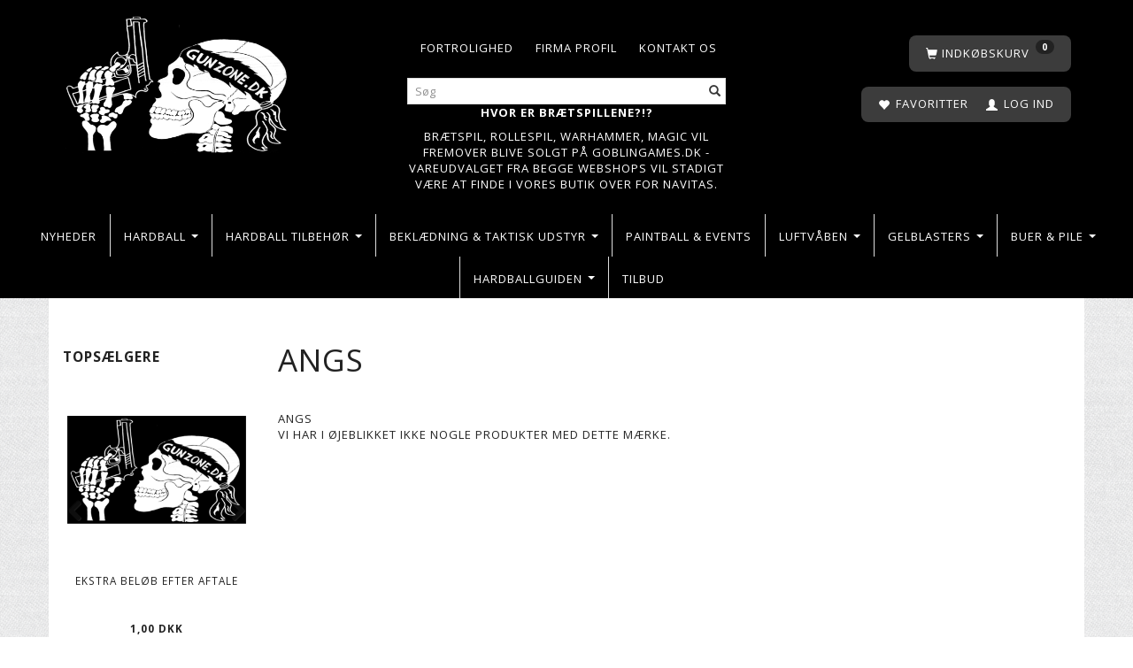

--- FILE ---
content_type: text/html; charset=UTF-8
request_url: https://www.gunzone.dk/angs/
body_size: 36010
content:
<!doctype html>
<html class="no-js  "
	lang="da"
>
<head>
					<title>ANGS</title>
		<meta charset="utf-8">
		<meta http-equiv="X-UA-Compatible" content="IE=edge">
				<meta name="description" content="">
				<meta name="keywords" content="">
		<meta name="viewport" content="width=device-width, initial-scale=1">
								<link rel="alternate" hreflang="x-default" href="https://www.gunzone.dk/angs/">
			<link rel="alternate" hreflang="da-dk" href="https://www.gunzone.dk/angs/">
		
	<link rel="apple-touch-icon" href="/apple-touch-icon.png?v=1930874144">
	<link rel="icon" href="/favicon.ico?v=1017500101">

			<noscript>
	<style>
		.mm-inner .dropup,
		.mm-inner .dropdown {
			position: relative !important;
		}

		.dropdown:hover > .dropdown-menu {
			display: block !important;
			visibility: visible !important;
			opacity: 1;
		}

		.image.loading {
			opacity: 1;
		}

		.search-popup:hover .search {
			display: block;
		}
	</style>
</noscript>

<link rel="stylesheet" href="/build/frontend-theme/480.04a0f6ae.css"><link rel="stylesheet" href="/build/frontend-theme/theme.c1a5f716.css">
	
			<script id="obbIePolyfills">

	/**
	 * Object.assign() for IE11
	 * https://developer.mozilla.org/en-US/docs/Web/JavaScript/Reference/Global_Objects/Object/assign#Polyfill
	 */
	if (typeof Object.assign !== 'function') {

		Object.defineProperty(Object, 'assign', {

			value: function assign(target, varArgs) {

				// TypeError if undefined or null
				if (target == null) {
					throw new TypeError('Cannot convert undefined or null to object');
				}

				var to = Object(target);

				for (var index = 1; index < arguments.length; index++) {

					var nextSource = arguments[index];

					if (nextSource != null) {

						for (var nextKey in nextSource) {

							// Avoid bugs when hasOwnProperty is shadowed
							if (Object.prototype.hasOwnProperty.call(nextSource, nextKey)) {
								to[nextKey] = nextSource[nextKey];
							}
						}
					}
				}

				return to;
			},

			writable: true,
			configurable: true
		});
	}

</script>
<script id="obbJqueryShim">

		!function(){var n=[],t=function(t){n.push(t)},o={ready:function(n){t(n)}};window.jQuery=window.$=function(n){return"function"==typeof n&&t(n),o},document.addEventListener("obbReady",function(){for(var t=n.shift();t;)t(),t=n.shift()})}();

	
</script>

<script id="obbInit">

	document.documentElement.className += (self === top) ? ' not-in-iframe' : ' in-iframe';

	window.obb = {

		DEVMODE: false,

		components: {},

		constants: {
			IS_IN_IFRAME: (self !== top),
		},

		data: {
			possibleDiscountUrl: '/discount/check-product',
			possibleWishlistUrl: '/wishlist/check',
			buildSliderUrl: '/slider',
		},

		fn: {},

		jsServerLoggerEnabled: false,
	};

</script>
<script id="obbConstants">

	/** @lends obbConstants */
	obb.constants = {
		HOST: 'https://www.gunzone.dk',

		// Environment
		IS_PROD_MODE: true,
		IS_DEV_MODE: false,
		IS_TEST_MODE: false,
		IS_TEST_RUNNING: document.documentElement.hasAttribute('webdriver'),

		// Browser detection
		// https://stackoverflow.com/a/23522755/1949503
		IS_BROWSER_SAFARI: /^((?!chrome|android).)*safari/i.test(navigator.userAgent),

		// Current currency
		CURRENCY: 'DKK',
		// Current currency
		CURRENCY_OPT: {
			'left': '',
			'right': ' DKK',
			'thousand': '.',
			'decimal': ',',
		},

		LOCALES: [{"code":"da","locale":"da_dk"}],

		// Common data attributes
		LAZY_LOAD_BOOL_ATTR: 'data-lazy-load',

		// Current language's localization id
		LOCALE_ID: 'da',

		// Shopping cart
		SHOPPINGCART_POPUP_STATUS: false,
		BROWSER_LANGUAGE_DETECTION_ENABLE: false,
		CART_COOKIE_GUEST_ID: '_gpp_gcid',
		CART_COOKIE_POPUP_FLAG: '_gpp_sc_popup',
		CART_IMAGE_WIDTH: '40',
		CART_IMAGE_HEIGHT: '40',

		COOKIE_FE_LIST_VIEW: '_gpp_shop_clw',
		COOKIE_FE_USER: '_gpp_y',
		COOKIE_FE_PURCHASE_SESSION: '_gpp_purchase_session',
		COOKIE_FE_TRACKING: '_gpp_tupv',
		COOKIE_FE_AGE: '_gpp_age',
		COOKIE_FE_LANGUAGE: '_gpp_shop_language',

		// Category page
		PRODUCT_LISTING_LAYOUT: 'grid',

		// Category filters
		FILTER_ANIMATION_DURATION: 400,
		FILTER_UPDATE_NUMBER_OF_PRODUCTS_DELAY: 400,
		FILTER_APPLY_DELAY: 2000,
		FILTER_PARAMS_WITH_MULTIPLE_VALUES_REGEXP: '^(av-\\d+|br|cat|stock|g-\\d+)$',

		// Viewport breakpoint widths
		viewport: {
			XP_MAX: 479,
			XS_MIN: 480,
			XS_MAX: 799,
			SM_MIN: 800,
			SM_MAX: 991,
			MD_MIN: 992,
			MD_MAX: 1199,
			LG_MIN: 1200,

			WIDTH_PARAM_IN_REQUEST: 'viewport_width',
			XP: 'xp',
			XS: 'xs',
			SM: 'sm',
			MD: 'md',
			LG: 'lg',
		},

		IS_SEARCH_AUTOCOMPLETE_ENABLED: true
	};

</script>

<script id="obbCookies">
	(function() {

		var obb = window.obb;

		obb.fn.setCookie = function setCookie(cname, cvalue, exdays) {
			var d = new Date();
			d.setTime(d.getTime() + (exdays * 24 * 60 * 60 * 1000));
			var expires = "expires=" + d.toUTCString();
			document.cookie = cname + "=" + cvalue + "; " + expires;
		};

		obb.fn.getCookie = function getCookie(cname) {
			var name = cname + "=";
			var ca = document.cookie.split(';');
			for (var i = 0; i < ca.length; i++) {
				var c = ca[i];
				while (c.charAt(0) == ' ') {
					c = c.substring(1);
				}
				if (c.indexOf(name) == 0) {
					return c.substring(name.length, c.length);
				}
			}
			return false;
		};

		
	})();
</script>

<script id="obbTranslations">

	/** @lends obbTranslations */
	obb.translations = {

		categories: "Kategorier",
		brands: "M\u00e6rker",
		products: "Produkter",
		pages: "Information",

		confirm: "Bekr\u00e6ft",
		confirmDelete: "Er du sikker p\u00e5 at du vil slette dette?",
		confirmDeleteWishlist: "Er du sikker p\u00e5 at du vil slette denne \u00f8nskeliste, med alt indhold?",

		add: "Tilf\u00f8j",
		moreWithEllipsis: "L\u00e6s mere...",

		foundProduct: "Fundet %s produkter",
		foundProducts: "%s produkter fundet",
		notAvailable: "Ikke tilg\u00e6ngelig",
		notFound: "Ikke fundet",
		pleaseChooseVariant: "V\u00e6lg venligst en variant",
		pleaseChooseAttribute: "V\u00e6lg venligst %s",
		pleaseChooseAttributes: "V\u00e6lg venligst %s og %s",

		viewAll: "Vis alle",
		viewAllFrom: "Se alle fra",
		quantityStep: "Denne vare s\u00e6lges kun i antal\/kolli af %s",
		quantityMinimum: "Minimum k\u00f8b af denne vare er %s",
		quantityMaximum: "Maks %s stk. kan k\u00f8bes af denne vare",

		notifications: {

			fillRequiredFields: "Ikke alle obligatoriske felter er udfyldt",
		},
		notAllProductAvaliableInSet: "Desv\u00e6rre er alle produkter i dette s\u00e6t ikke tilg\u00e6ngelige. V\u00e6lg en venligst en anden variant, eller fjern produkter som ikke er tilg\u00e6ngelige.",
		wasCopiedToClipboard: "Text was copied to clipboard",
	};

</script>


	
	<link rel="icon" href="/favicon.ico">
	
<script id="OBBGoogleAnalytics4">
	window.dataLayer = window.dataLayer || [];

	function gtag() {
		dataLayer.push(arguments);
	}

	gtag('js', new Date());






</script>

</head>

<body class="	page-brand bid837 					no-products
		
	
 ">
	

	<div id="page-wrapper" class="page-wrapper">

		<section id="page-inner" class="page-inner">

			<header id="header" class="site-header">
									
<div
	class="navbar-default navbar-mobile visible-xp-block visible-xs-block "
	data-hook="mobileNavbar"
	role="tabpanel"
>
	<div class="container">

		<div class="clearfix">
			
<div
	class="sidebar-toggle-wrap visible-xp-block visible-xs-block pull-left"
>
	<button
		class="btn btn-default sidebar-toggle sidebar-toggle-general"
		data-hook="toggleMobileMenu"
	>
		<i class="icon-bars">
			<span class="sr-only">Skifte navigation</span>
			<span class="icon-bar"></span>
			<span class="icon-bar"></span>
			<span class="icon-bar"></span>
		</i>
		<span>Menu</span>
	</button>
</div>

			<ul class="nav navbar-nav nav-pills navbar-mobile-tabs pull-right">

				<li>
					<a
						class="toggle-price-vat"
						title="Vis&#x20;priser&#x20;ekskl.&#x20;moms"
						href="https://www.gunzone.dk/_switch/price_vat"
					>
						<i class="glyphicon glyphicon-euro"></i>
					</a>
				</li>
				<li>
					<a
						class="toggle-tab-search"
						title="Søg"
						data-toggle="pill"
					>
						<i class="glyphicon glyphicon-search"></i>
					</a>
				</li>
								<li>
										
<a class="wishlist"
   id="wishlist-link"
   href="/user/check?go=/wishlist/"
   title="Favoritter"
	   data-show-modal-and-set-href-as-form-action=""
   data-target="#login-modal"
		>
	<i class="glyphicon glyphicon-heart"></i>
	<span class="title hidden-xp hidden-xs">
		Favoritter
	</span>
</a>

				</li>
				
				<li>
											<a
							class="login"
							data-hook="mobileNavbar-loginButton"
							title="Login"
							href="/user/"
							data-toggle="modal"
							data-target="#login-modal"
						>
							<i class="glyphicon glyphicon-user"></i>
						</a>
									</li>

									<li>
						<a
							class="toggle-tab-minicart "
							title="Cart"
							data-hook="mobileNavbar"
							href="#navbarMobileMinicart"
							data-toggle="pill"
						>
							<i class="glyphicon glyphicon-shopping-cart"></i>
							<span class="count badge"></span>
						</a>
					</li>
				
			</ul>
		</div>

		<div class="tab-content">
			<div
				class="tab-pane fade page-content tab-userbar"
				id="navbarMobileUserbar"
				data-hook="mobileNavbar-userMenu"
				role="tabpanel"
			>
				<ul class="nav navbar-nav">
					

						<li>
									
<a class="wishlist"
   id="wishlist-link"
   href="/user/check?go=/wishlist/"
   title="Favoritter"
	   data-show-modal-and-set-href-as-form-action=""
   data-target="#login-modal"
		>
	<i class="glyphicon glyphicon-heart"></i>
	<span class="title hidden-xp hidden-xs">
		Favoritter
	</span>
</a>

			</li>
				<li>
			<a class="login login-link"
   href="/user/"
   title="Login"
   data-toggle="modal"
   data-target="#login-modal"
	>
	<i class="glyphicon glyphicon-user"></i>
	<span class="title">
		Log ind
	</span>
</a>
		</li>
	
				</ul>
			</div>
		</div>

	</div>
</div>
														<div class="container text-center"> 		<div class="row">  	  	<div class="col-md-6">
<div
	class="logo  logo-kind-image"
	
	id="logo"
>
	<a
			aria-label="Gunzone"
			href="/"
			data-store-name="Gunzone"
		><img
					class="logo-image"
					src="https://www.gunzone.dk/media/cache/logo_thumb_origin/images/logo.png?1543414310"
					alt="Gunzone"
				></a></div>
 </div> 	<div class="col-md-2"></div><div class="col-md-8"><div class="space-separator hidden-xp hidden-xs size-medium"></div><nav class="navbar navbar-inverse" style="">  	<div class="container">  		<div class="collapse navbar-collapse">
	
	<ul class="info-menu nav nav-links navbar-nav navbar-right">
		
	
	
		
		<li class="navbar-nav navbar-right ">
			<a href="/information/contact/">
				Kontakt os
			</a>
		</li>

	
		
		<li class="navbar-nav navbar-right ">
			<a href="/information/firma-profil/">
				Firma profil
			</a>
		</li>

	
		
		<li class="navbar-nav navbar-right ">
			<a href="/information/fortrolighed/">
				Fortrolighed
			</a>
		</li>

	

	</ul>


   			  		</div>  	</div>  </nav><div class="space-separator hidden-xp hidden-xs size-small" style=""></div>
<form method="GET"
	  action="/search/"
	  class="dropdown search hidden-xp hidden-xs"
	  data-target="modal"
	  
>
			
	<input
		id="search-input-desktop"
		type="search"
		class="form-control search-autocomplete"
		name="q"
		maxlength="255"
		placeholder="Søg"
		value=""
		data-request-url="/search/suggestion/"
		aria-haspopup="true"
		aria-expanded="false"
			>
		<button class="btn" type="submit" aria-label="Søg">
			<i class="glyphicon glyphicon-search"></i>
		</button>
		<div class="dropdown-menu w-100 search-output-container">
			<div class="suggestions d-none">
				<b>Forslag: </b>
				<div class="suggestion-terms"></div>
			</div>
			<div class="main">
				<div class="search-content empty" data-section="products" id="search-results-products">
					<ul class="mt-2 custom search-list"></ul>
					<p class="search-suggestion-empty">Ingen resultater fundet</p>
					<button name="view" type="submit" class="btn btn-link">
						Vis alle resultater <span>(0)</span>
					</button>
				</div>
			</div>
		</div>
				<style>
			form.search .dropdown-menu li .image {
				max-width: 100px;
			}
		</style>

	</form>
 <div class="custom-text">



<p><span style="color: #ffffff;"><strong>Hvor er brætspillene?!?</strong></span></p>
<p><a href="http://www.goblingames.dk"><span style="color: #ffffff;">Brætspil, rollespil, Warhammer, Magic vil fremover blive solgt på Goblingames.dk - vareudvalget fra begge webshops vil stadigt være at finde i vores butik over for Navitas.</span></a></p>
</div></div><div class="col-md-8"><div class="space-separator hidden-xp hidden-xs size-medium"></div><nav class="navbar navbar-inverse" style="">  	<div class="container">  		<div class="collapse navbar-collapse">
	<ul
		class="minicart minicart-compact  nav navbar-nav navbar-right"
		id="minicart"
		
	>
		<li
			class="dropdown"
			data-backdrop="static"
			data-dropdown-align="right"
			data-reload-name="cart"
			data-reload-url="/cart/show/minicart/compact"
		>
			
<a aria-label="Indkøbskurv" href="/cart/"  data-toggle="dropdown" data-hover="dropdown" data-link-is-clickable>

	<i class="glyphicon glyphicon-shopping-cart"></i>
	<span class="title">
		Indkøbskurv
	</span>
	<span class="total">
		
	</span>
	<span class="count badge">
		0
	</span>

</a>

<div class="dropdown-menu prevent-click-event-propagation">
	

	<div class="cart cart-compact panel panel-default  "
		
	>
		<div class="panel-heading">
			Indkøbskurv
		</div>

		<div class="panel-body"
			 data-reload-name="cart"
			 data-reload-url="/cart/show/cartbody_minified/compact"
		>
			

	<div class="inner empty">
		<span class="empty-cart-message">
			Din indkøbskurv er tom!
		</span>
	</div>




			
	<div class="cards ">
					<img src="https://www.gunzone.dk/media/cache/small_cards/images/certificates/dankort.gif" alt="paymentlogo">
					<img src="https://www.gunzone.dk/media/cache/small_cards/images/certificates/mastercard.gif" alt="paymentlogo">
					<img src="https://www.gunzone.dk/media/cache/small_cards/images/certificates/visa.gif" alt="paymentlogo">
			</div>
		</div>

		<div class="panel-footer">

			<form action="/checkout">
				<button type="submit" class="btn btn-primary btn-block">
					Til kassen
				</button>
			</form>

			<form action="/cart/">
				<button type="submit" class="btn btn-default btn-block">
					Se indkøbskurv
				</button>
			</form>
		</div>

	</div>
</div>

		</li>
	</ul>
   			  		</div>  	</div>  </nav><nav class="navbar navbar-inverse" role="navigation" style=""> 		<div class="container"> 			<div class="collapse navbar-collapse"> 				

	<ul
		class="userbar nav navbar-nav navbar-right"
		id="userbar"
		
	>

					<li>
									
<a class="wishlist"
   id="wishlist-link"
   href="/user/check?go=/wishlist/"
   title="Favoritter"
	   data-show-modal-and-set-href-as-form-action=""
   data-target="#login-modal"
		>
	<i class="glyphicon glyphicon-heart"></i>
	<span class="title hidden-xp hidden-xs">
		Favoritter
	</span>
</a>

			</li>
		
					<li>
				<a class="login login-link"
   href="/user/"
   title="Login"
   data-toggle="modal"
   data-target="#login-modal"
	>
	<i class="glyphicon glyphicon-user"></i>
	<span class="title">
		Log ind
	</span>
</a>
			</li>
			</ul>

  				 				

  				
  			</div> 		</div> 	</nav></div>  </div><div class="row">  	  	<div class="col-md-6"></div> 	<div class="col-md-18"></div>  </div> 	</div><nav class="navbar navbar-default mm" role="navigation"> 		<div class="container container-fluid"> 			<div class="collapse navbar-collapse"> 				 				



					
		<ul class="horizontal-categories-menu nav navbar-nav navbar-left navbar-nav mm-inner max-level-3 ">
											
						 	
			
	<li class="cid2098 level1"
					data-dropdown-align="left"
			>
		<a class=""
		   href="/nyheder-2098/"
					>
			
			<span class="col-title">
				<span class="title">Nyheder</span>

				
				</span>
		</a>

						
			</li>

											
						 	
													
	<li class="cid1754 level1 has-children dropdown mm-columns-3"
					data-dropdown-align="center"
			>
		<a class="dropdown-toggle"
		   href="/hardball-1754/"
							data-toggle="dropdown"
				data-hover="dropdown"
				data-link-is-clickable
					>
			
			<span class="col-title">
				<span class="title">Hardball</span>

				
				<span class="caret"></span>
				</span>
		</a>

											
								<ul class="dropdown-menu hidden mm-content">
				
											
			<li class="mm-column col-sm-1" style="width: 33.333333333333%;">
			<ul>
																																						
		
											
	<li class="cid2251 level2 has-children mm-cell"
			>
		<a class=""
		   href="/airsoft-vaaben-2251/"
					>
			
			<span class="col-title">
				<span class="title">Airsoft våben</span>

				
				</span>
		</a>

											
								<ul class="">
				
																			
		
			
	<li class="cid1755 level3"
			>
		<a class=""
		   href="/elektriske-softgun-gevaerer-1755/"
					>
			
			<span class="col-title">
				<span class="title">Elektriske softgun geværer</span>

				
				</span>
		</a>

											
			</li>

															
		
			
	<li class="cid1766 level3"
			>
		<a class=""
		   href="/softgun-maskin-pistoler-1766/"
					>
			
			<span class="col-title">
				<span class="title">Softgun Maskin pistoler</span>

				
				</span>
		</a>

											
			</li>

															
		
			
	<li class="cid1768 level3"
			>
		<a class=""
		   href="/softgun-sniper-rifler-1768/"
					>
			
			<span class="col-title">
				<span class="title">Softgun Sniper Rifler</span>

				
				</span>
		</a>

											
			</li>

															
		
			
	<li class="cid1767 level3"
			>
		<a class=""
		   href="/hardball-shotguns-1767/"
					>
			
			<span class="col-title">
				<span class="title">Hardball Shotguns</span>

				
				</span>
		</a>

											
			</li>

															
		
			
	<li class="cid1770 level3"
			>
		<a class=""
		   href="/manuelle-softgun-rifler-1770/"
					>
			
			<span class="col-title">
				<span class="title">Manuelle softgun Rifler</span>

				
				</span>
		</a>

											
			</li>

															
		
			
	<li class="cid1912 level3"
			>
		<a class=""
		   href="/softgun-gas-co2-gevaerer-1912/"
					>
			
			<span class="col-title">
				<span class="title">Softgun GAS/CO2 geværer</span>

				
				</span>
		</a>

											
			</li>

															
		
			
	<li class="cid1769 level3"
			>
		<a class=""
		   href="/hardball-granatkastere-morter-1769/"
					>
			
			<span class="col-title">
				<span class="title">Hardball Granatkastere &amp; Morter</span>

				
				</span>
		</a>

											
			</li>

															
		
			
	<li class="cid2358 level3"
			>
		<a class=""
		   href="/gunzone-customs-2358/"
					>
			
			<span class="col-title">
				<span class="title">Gunzone Customs</span>

				
				</span>
		</a>

											
			</li>

												</ul>
			</li>

																																																	
		
											
	<li class="cid1756 level2 has-children mm-cell"
			>
		<a class=""
		   href="/softgun-pistoler-1756/"
					>
			
			<span class="col-title">
				<span class="title">Softgun Pistoler</span>

				
				</span>
		</a>

											
								<ul class="">
				
																			
		
			
	<li class="cid1868 level3"
			>
		<a class=""
		   href="/co2-softguns-1868/"
					>
			
			<span class="col-title">
				<span class="title">CO2 Softguns</span>

				
				</span>
		</a>

											
			</li>

															
		
			
	<li class="cid1763 level3"
			>
		<a class=""
		   href="/softgun-gas-pistoler-1763/"
					>
			
			<span class="col-title">
				<span class="title">Softgun Gas pistoler</span>

				
				</span>
		</a>

											
			</li>

															
		
			
	<li class="cid1764 level3"
			>
		<a class=""
		   href="/manuelle-softgun-pistoler-1764/"
					>
			
			<span class="col-title">
				<span class="title">Manuelle softgun pistoler</span>

				
				</span>
		</a>

											
			</li>

												</ul>
			</li>

																																																	
		
											
	<li class="cid1759 level2 has-children mm-cell"
			>
		<a class=""
		   href="/softgun-magasiner-1759/"
					>
			
			<span class="col-title">
				<span class="title">Softgun Magasiner</span>

				
				</span>
		</a>

											
								<ul class="">
				
																			
		
			
	<li class="cid1771 level3"
			>
		<a class=""
		   href="/magasiner-til-elektriske-softgun-1771/"
					>
			
			<span class="col-title">
				<span class="title">Magasiner til Elektriske softgun</span>

				
				</span>
		</a>

											
			</li>

															
		
			
	<li class="cid1772 level3"
			>
		<a class=""
		   href="/magasiner-til-gas-softguns-1772/"
					>
			
			<span class="col-title">
				<span class="title">Magasiner til Gas softguns</span>

				
				</span>
		</a>

											
			</li>

															
		
			
	<li class="cid1773 level3"
			>
		<a class=""
		   href="/magasiner-til-manuelle-softguns-1773/"
					>
			
			<span class="col-title">
				<span class="title">Magasiner til Manuelle softguns</span>

				
				</span>
		</a>

											
			</li>

															
		
			
	<li class="cid1869 level3"
			>
		<a class=""
		   href="/magasiner-til-co2-softguns-1869/"
					>
			
			<span class="col-title">
				<span class="title">Magasiner til CO2 softguns</span>

				
				</span>
		</a>

											
			</li>

												</ul>
			</li>

																																																	
		
						
	<li class="cid1758 level2 mm-cell"
			>
		<a class=""
		   href="/div-army-artikler-1758/"
					>
			
			<span class="col-title">
				<span class="title">Div. army artikler</span>

				
				</span>
		</a>

						
			</li>

																																																	
		
											
	<li class="cid1761 level2 has-children mm-cell"
			>
		<a class=""
		   href="/kugler-gas-1761/"
					>
			
			<span class="col-title">
				<span class="title">Kugler &amp; Gas</span>

				
				</span>
		</a>

											
								<ul class="">
				
																			
		
			
	<li class="cid1857 level3"
			>
		<a class=""
		   href="/012-g-kugler-1857/"
					>
			
			<span class="col-title">
				<span class="title">0.12 G Kugler</span>

				
				</span>
		</a>

											
			</li>

															
		
			
	<li class="cid1858 level3"
			>
		<a class=""
		   href="/020-g-kugler-1858/"
					>
			
			<span class="col-title">
				<span class="title">0.20 G Kugler</span>

				
				</span>
		</a>

											
			</li>

															
		
			
	<li class="cid1860 level3"
			>
		<a class=""
		   href="/025-g-kugler-1860/"
					>
			
			<span class="col-title">
				<span class="title">0.25 G Kugler</span>

				
				</span>
		</a>

											
			</li>

															
		
			
	<li class="cid1861 level3"
			>
		<a class=""
		   href="/028-g-kugler-1861/"
					>
			
			<span class="col-title">
				<span class="title">0.28 G Kugler</span>

				
				</span>
		</a>

											
			</li>

															
		
			
	<li class="cid2291 level3"
			>
		<a class=""
		   href="/030-g-036-g-kugler-2291/"
					>
			
			<span class="col-title">
				<span class="title">0.30 G - 0.36 G Kugler</span>

				
				</span>
		</a>

											
			</li>

															
		
			
	<li class="cid2292 level3"
			>
		<a class=""
		   href="/040-g-05-g-kugler-2292/"
					>
			
			<span class="col-title">
				<span class="title">0.40 G - 0.5 G Kugler</span>

				
				</span>
		</a>

											
			</li>

															
		
			
	<li class="cid2294 level3"
			>
		<a class=""
		   href="/bio-kugler-2294/"
					>
			
			<span class="col-title">
				<span class="title">Bio Kugler</span>

				
				</span>
		</a>

											
			</li>

															
		
			
	<li class="cid2293 level3"
			>
		<a class=""
		   href="/tracer-kugler-2293/"
					>
			
			<span class="col-title">
				<span class="title">Tracer Kugler</span>

				
				</span>
		</a>

											
			</li>

															
		
			
	<li class="cid1788 level3"
			>
		<a class=""
		   href="/gas-silikone-co2-1788/"
					>
			
			<span class="col-title">
				<span class="title">Gas, Silikone &amp; Co2</span>

				
				</span>
		</a>

											
			</li>

												</ul>
			</li>

																		</ul>
		</li>
			<li class="mm-column col-sm-1" style="width: 33.333333333333%;">
			<ul>
																																						
		
						
	<li class="cid1851 level2 mm-cell"
			>
		<a class=""
		   href="/masker-goggles-briller-1851/"
					>
			
			<span class="col-title">
				<span class="title">Masker &amp; Goggles, Briller</span>

				
				</span>
		</a>

						
			</li>

																																																	
		
											
	<li class="cid2036 level2 has-children mm-cell"
			>
		<a class=""
		   href="/eksterne-hardball-dele-2036/"
					>
			
			<span class="col-title">
				<span class="title">Eksterne hardball dele</span>

				
				</span>
		</a>

											
								<ul class="">
				
																			
		
			
	<li class="cid2023 level3"
			>
		<a class=""
		   href="/ladegreb-og-dustcovers-2023/"
					>
			
			<span class="col-title">
				<span class="title">Ladegreb og Dustcovers</span>

				
				</span>
		</a>

											
			</li>

															
		
			
	<li class="cid1864 level3"
			>
		<a class=""
		   href="/frontsaet-cover-1864/"
					>
			
			<span class="col-title">
				<span class="title">Frontsæt &amp; Cover</span>

				
				</span>
		</a>

											
			</li>

															
		
			
	<li class="cid1803 level3"
			>
		<a class=""
		   href="/kolber-1803/"
					>
			
			<span class="col-title">
				<span class="title">Kolber</span>

				
				</span>
		</a>

											
			</li>

															
		
			
	<li class="cid1796 level3"
			>
		<a class=""
		   href="/pins-bolts-1796/"
					>
			
			<span class="col-title">
				<span class="title">Pins &amp; bolts</span>

				
				</span>
		</a>

											
			</li>

															
		
			
	<li class="cid1795 level3"
			>
		<a class=""
		   href="/yderloeb-1795/"
					>
			
			<span class="col-title">
				<span class="title">Yderløb</span>

				
				</span>
		</a>

											
			</li>

															
		
			
	<li class="cid1794 level3"
			>
		<a class=""
		   href="/div-tilbehoer-1794/"
					>
			
			<span class="col-title">
				<span class="title">Div Tilbehør</span>

				
				</span>
		</a>

											
			</li>

															
		
			
	<li class="cid1792 level3"
			>
		<a class=""
		   href="/metal-bodies-1792/"
					>
			
			<span class="col-title">
				<span class="title">Metal Bodies</span>

				
				</span>
		</a>

											
			</li>

															
		
			
	<li class="cid1786 level3"
			>
		<a class=""
		   href="/flammeskjulere-1786/"
					>
			
			<span class="col-title">
				<span class="title">Flammeskjulere</span>

				
				</span>
		</a>

											
			</li>

															
		
			
	<li class="cid1785 level3"
			>
		<a class=""
		   href="/conversion-kit-1785/"
					>
			
			<span class="col-title">
				<span class="title">Conversion Kit</span>

				
				</span>
		</a>

											
			</li>

												</ul>
			</li>

																																																	
		
											
	<li class="cid2286 level2 has-children mm-cell"
			>
		<a class=""
		   href="/reservedele-opgradering-2286/"
					>
			
			<span class="col-title">
				<span class="title">Reservedele &amp; Opgradering</span>

				
				</span>
		</a>

											
								<ul class="">
				
																			
		
			
	<li class="cid1973 level3"
			>
		<a class=""
		   href="/softgun-aeg-dele-1973/"
					>
			
			<span class="col-title">
				<span class="title">Softgun AEG dele</span>

				
				</span>
		</a>

											
			</li>

															
		
			
	<li class="cid2037 level3"
			>
		<a class=""
		   href="/softgun-pistol-dele-2037/"
					>
			
			<span class="col-title">
				<span class="title">Softgun Pistol Dele</span>

				
				</span>
		</a>

											
			</li>

															
		
			
	<li class="cid2028 level3"
			>
		<a class=""
		   href="/softgun-sniper-dele-2028/"
					>
			
			<span class="col-title">
				<span class="title">Softgun Sniper dele</span>

				
				</span>
		</a>

											
			</li>

															
		
			
	<li class="cid2371 level3"
			>
		<a class=""
		   href="/softgun-gbbr-dele-2371/"
					>
			
			<span class="col-title">
				<span class="title">Softgun GBBR Dele</span>

				
				</span>
		</a>

											
			</li>

												</ul>
			</li>

																																																	
		
											
	<li class="cid1806 level2 has-children mm-cell"
			>
		<a class=""
		   href="/batterier-oplader-1806/"
					>
			
			<span class="col-title">
				<span class="title">Batterier &amp; Oplader</span>

				
				</span>
		</a>

											
								<ul class="">
				
																			
		
			
	<li class="cid1807 level3"
			>
		<a class=""
		   href="/oplader-1807/"
					>
			
			<span class="col-title">
				<span class="title">Oplader</span>

				
				</span>
		</a>

											
			</li>

															
		
			
	<li class="cid1753 level3"
			>
		<a class=""
		   href="/ni-mh-batterier-1753/"
					>
			
			<span class="col-title">
				<span class="title">Ni-Mh batterier</span>

				
				</span>
		</a>

											
			</li>

															
		
			
	<li class="cid1871 level3"
			>
		<a class=""
		   href="/lipo-batterier-1871/"
					>
			
			<span class="col-title">
				<span class="title">LiPo batterier</span>

				
				</span>
		</a>

											
			</li>

															
		
			
	<li class="cid2007 level3"
			>
		<a class=""
		   href="/life-batterier-2007/"
					>
			
			<span class="col-title">
				<span class="title">LiFe batterier</span>

				
				</span>
		</a>

											
			</li>

															
		
			
	<li class="cid1872 level3"
			>
		<a class=""
		   href="/li-ion-batterier-1872/"
					>
			
			<span class="col-title">
				<span class="title">Li-ION batterier</span>

				
				</span>
		</a>

											
			</li>

															
		
			
	<li class="cid1863 level3"
			>
		<a class=""
		   href="/lygte-sigte-batterier-1863/"
					>
			
			<span class="col-title">
				<span class="title">Lygte &amp; Sigte batterier</span>

				
				</span>
		</a>

											
			</li>

															
		
			
	<li class="cid2016 level3"
			>
		<a class=""
		   href="/tilbehoer-til-batterier-og-lader-2016/"
					>
			
			<span class="col-title">
				<span class="title">Tilbehør til batterier og lader</span>

				
				</span>
		</a>

											
			</li>

												</ul>
			</li>

																		</ul>
		</li>
			<li class="mm-column col-sm-1" style="width: 33.333333333333%;">
			<ul>
																																						
		
						
	<li class="cid2048 level2 mm-cell"
			>
		<a class=""
		   href="/hpa-vaaben-og-tilbehoer-2048/"
					>
			
			<span class="col-title">
				<span class="title">HPA Våben og tilbehør</span>

				
				</span>
		</a>

						
			</li>

																		</ul>
		</li>
	
		
							</ul>
			</li>

											
						 	
								
	<li class="cid1760 level1 has-children dropdown"
					data-dropdown-align="left"
			>
		<a class="dropdown-toggle"
		   href="/hardball-tilbehoer-1760/"
							data-toggle="dropdown"
				data-hover="dropdown"
				data-link-is-clickable
					>
			
			<span class="col-title">
				<span class="title">Hardball Tilbehør</span>

				
				<span class="caret"></span>
				</span>
		</a>

											
								<ul class="dropdown-menu hidden">
				
																			
		
			
	<li class="cid1782 level2"
			>
		<a class=""
		   href="/adaptere-til-lyddaemper-1782/"
					>
			
			<span class="col-title">
				<span class="title">Adaptere til lyddæmper</span>

				
				</span>
		</a>

						
			</li>

															
		
			
	<li class="cid1783 level2"
			>
		<a class=""
		   href="/bipods-stoetteben-1783/"
					>
			
			<span class="col-title">
				<span class="title">Bipods &amp; støtteben</span>

				
				</span>
		</a>

						
			</li>

															
		
			
	<li class="cid1784 level2"
			>
		<a class=""
		   href="/chronograf-og-elektronik-1784/"
					>
			
			<span class="col-title">
				<span class="title">Chronograf og elektronik</span>

				
				</span>
		</a>

						
			</li>

															
		
			
	<li class="cid1787 level2"
			>
		<a class=""
		   href="/lygter-1787/"
					>
			
			<span class="col-title">
				<span class="title">Lygter</span>

				
				</span>
		</a>

						
			</li>

															
		
			
	<li class="cid1790 level2"
			>
		<a class=""
		   href="/greb-og-tilbehoer-1790/"
					>
			
			<span class="col-title">
				<span class="title">Greb og tilbehør</span>

				
				</span>
		</a>

						
			</li>

															
		
			
	<li class="cid1791 level2"
			>
		<a class=""
		   href="/softgun-vedligeholdelse-1791/"
					>
			
			<span class="col-title">
				<span class="title">Softgun vedligeholdelse</span>

				
				</span>
		</a>

						
			</li>

															
		
			
	<li class="cid1793 level2"
			>
		<a class=""
		   href="/rails-kikkertmontager-ringe-1793/"
					>
			
			<span class="col-title">
				<span class="title">Rails - kikkertmontager &amp; Ringe</span>

				
				</span>
		</a>

						
			</li>

															
		
			
	<li class="cid1799 level2"
			>
		<a class=""
		   href="/kikkert-roedpunkt-sigter-1799/"
					>
			
			<span class="col-title">
				<span class="title">Kikkert &amp; rødpunkt sigter</span>

				
				</span>
		</a>

						
			</li>

															
		
			
	<li class="cid1800 level2"
			>
		<a class=""
		   href="/softgun-sigte-midler-1800/"
					>
			
			<span class="col-title">
				<span class="title">Softgun Sigte midler</span>

				
				</span>
		</a>

						
			</li>

															
		
			
	<li class="cid1801 level2"
			>
		<a class=""
		   href="/lyddaempere-silencers-1801/"
					>
			
			<span class="col-title">
				<span class="title">Lyddæmpere &amp; Silencers</span>

				
				</span>
		</a>

						
			</li>

															
		
			
	<li class="cid1802 level2"
			>
		<a class=""
		   href="/remholder-1802/"
					>
			
			<span class="col-title">
				<span class="title">Remholder</span>

				
				</span>
		</a>

						
			</li>

															
		
			
	<li class="cid1804 level2"
			>
		<a class=""
		   href="/hardball-vaerktoej-1804/"
					>
			
			<span class="col-title">
				<span class="title">Hardball værktøj</span>

				
				</span>
		</a>

						
			</li>

															
		
			
	<li class="cid2372 level2"
			>
		<a class=""
		   href="/roeg-granater-2372/"
					>
			
			<span class="col-title">
				<span class="title">Røg &amp; Granater</span>

				
				</span>
		</a>

						
			</li>

												</ul>
			</li>

											
						 	
													
	<li class="cid1856 level1 has-children dropdown mm-columns-3"
					data-dropdown-align="center"
			>
		<a class="dropdown-toggle"
		   href="/beklaedning-taktisk-udstyr-1856/"
							data-toggle="dropdown"
				data-hover="dropdown"
				data-link-is-clickable
					>
			
			<span class="col-title">
				<span class="title">Beklædning &amp; Taktisk udstyr</span>

				
				<span class="caret"></span>
				</span>
		</a>

											
								<ul class="dropdown-menu hidden mm-content">
				
											
			<li class="mm-column col-sm-1" style="width: 33.333333333333%;">
			<ul>
																																						
		
						
	<li class="cid1715 level2 mm-cell"
			>
		<a class=""
		   href="/army-bukser-1715/"
					>
			
			<span class="col-title">
				<span class="title">Army bukser</span>

				
				</span>
		</a>

						
			</li>

																																																	
		
						
	<li class="cid1847 level2 mm-cell"
			>
		<a class=""
		   href="/baereremme-slings-1847/"
					>
			
			<span class="col-title">
				<span class="title">Bæreremme &amp; Slings</span>

				
				</span>
		</a>

						
			</li>

																																																	
		
						
	<li class="cid1845 level2 mm-cell"
			>
		<a class=""
		   href="/handsker-1845/"
					>
			
			<span class="col-title">
				<span class="title">Handsker</span>

				
				</span>
		</a>

						
			</li>

																																																	
		
						
	<li class="cid2249 level2 mm-cell"
			>
		<a class=""
		   href="/hjelme-tilbehoer-2249/"
					>
			
			<span class="col-title">
				<span class="title">Hjelme &amp; Tilbehør</span>

				
				</span>
		</a>

						
			</li>

																																																	
		
						
	<li class="cid1855 level2 mm-cell"
			>
		<a class=""
		   href="/hovedbeklaedning-1855/"
					>
			
			<span class="col-title">
				<span class="title">Hovedbeklædning</span>

				
				</span>
		</a>

						
			</li>

																		</ul>
		</li>
			<li class="mm-column col-sm-1" style="width: 33.333333333333%;">
			<ul>
																																						
		
						
	<li class="cid1712 level2 mm-cell"
			>
		<a class=""
		   href="/jagt-vest-1712/"
					>
			
			<span class="col-title">
				<span class="title">Jagt vest</span>

				
				</span>
		</a>

						
			</li>

																																																	
		
						
	<li class="cid1713 level2 mm-cell"
			>
		<a class=""
		   href="/jakke-army-1713/"
					>
			
			<span class="col-title">
				<span class="title">Jakke army</span>

				
				</span>
		</a>

						
			</li>

																																																	
		
						
	<li class="cid1714 level2 mm-cell"
			>
		<a class=""
		   href="/kamp-skjorter-og-bluser-voksen-1714/"
					>
			
			<span class="col-title">
				<span class="title">Kamp Skjorter og Bluser voksen</span>

				
				</span>
		</a>

						
			</li>

																																																	
		
						
	<li class="cid2246 level2 mm-cell"
			>
		<a class=""
		   href="/knae-og-albuebeskyttere-2246/"
					>
			
			<span class="col-title">
				<span class="title">Knæ- og Albuebeskyttere</span>

				
				</span>
		</a>

						
			</li>

																																																	
		
						
	<li class="cid1850 level2 mm-cell"
			>
		<a class=""
		   href="/molle-tilbehoer-1850/"
					>
			
			<span class="col-title">
				<span class="title">Molle tilbehør</span>

				
				</span>
		</a>

						
			</li>

																																																	
		
											
	<li class="cid1710 level2 has-children mm-cell"
			>
		<a class=""
		   href="/night-vision-1710/"
					>
			
			<span class="col-title">
				<span class="title">Night vision</span>

				
				</span>
		</a>

											
								<ul class="">
				
																			
		
			
	<li class="cid1965 level3"
			>
		<a class=""
		   href="/natkikkerter-1965/"
					>
			
			<span class="col-title">
				<span class="title">Natkikkerter</span>

				
				</span>
		</a>

											
			</li>

															
		
			
	<li class="cid1967 level3"
			>
		<a class=""
		   href="/termisk-kikkert-1967/"
					>
			
			<span class="col-title">
				<span class="title">Termisk Kikkert</span>

				
				</span>
		</a>

											
			</li>

															
		
			
	<li class="cid2247 level3"
			>
		<a class=""
		   href="/tilbehoer-2247/"
					>
			
			<span class="col-title">
				<span class="title">Tilbehør</span>

				
				</span>
		</a>

											
			</li>

												</ul>
			</li>

																		</ul>
		</li>
			<li class="mm-column col-sm-1" style="width: 33.333333333333%;">
			<ul>
																																						
		
						
	<li class="cid2217 level2 mm-cell"
			>
		<a class=""
		   href="/patches-2217/"
					>
			
			<span class="col-title">
				<span class="title">Patches</span>

				
				</span>
		</a>

						
			</li>

																																																	
		
						
	<li class="cid1849 level2 mm-cell"
			>
		<a class=""
		   href="/pistolhylster-1849/"
					>
			
			<span class="col-title">
				<span class="title">Pistolhylster</span>

				
				</span>
		</a>

						
			</li>

																																																	
		
						
	<li class="cid2245 level2 mm-cell"
			>
		<a class=""
		   href="/rygsaek-taske-2245/"
					>
			
			<span class="col-title">
				<span class="title">Rygsæk/taske</span>

				
				</span>
		</a>

						
			</li>

																																																	
		
						
	<li class="cid1742 level2 mm-cell"
			>
		<a class=""
		   href="/sloeringsnet-ghillie-1742/"
					>
			
			<span class="col-title">
				<span class="title">Sløringsnet/ghillie</span>

				
				</span>
		</a>

						
			</li>

																																																	
		
						
	<li class="cid1854 level2 mm-cell"
			>
		<a class=""
		   href="/stoevler-boots-1854/"
					>
			
			<span class="col-title">
				<span class="title">Støvler / Boots</span>

				
				</span>
		</a>

						
			</li>

																		</ul>
		</li>
	
											<div class="clearfix"></div>
						<li class="mm-column col-sm-1" style="width: 33.333333333333%;">
				<ul>
									
		
						
	<li class="cid1846 level2 mm-cell"
			>
		<a class=""
		   href="/taktiske-baelter-1846/"
					>
			
			<span class="col-title">
				<span class="title">Taktiske bælter</span>

				
				</span>
		</a>

						
			</li>

				</ul>
			</li>
								<li class="mm-column col-sm-1" style="width: 33.333333333333%;">
				<ul>
									
		
						
	<li class="cid1853 level2 mm-cell"
			>
		<a class=""
		   href="/taktiske-veste-1853/"
					>
			
			<span class="col-title">
				<span class="title">Taktiske Veste</span>

				
				</span>
		</a>

						
			</li>

				</ul>
			</li>
								<li class="mm-column col-sm-1" style="width: 33.333333333333%;">
				<ul>
									
		
						
	<li class="cid1702 level2 mm-cell"
			>
		<a class=""
		   href="/t-shirts-1702/"
					>
			
			<span class="col-title">
				<span class="title">T-shirts</span>

				
				</span>
		</a>

						
			</li>

				</ul>
			</li>
									<div class="clearfix"></div>
						<li class="mm-column col-sm-1" style="width: 33.333333333333%;">
				<ul>
									
		
						
	<li class="cid1848 level2 mm-cell"
			>
		<a class=""
		   href="/vaaben-tasker-kufferter-1848/"
					>
			
			<span class="col-title">
				<span class="title">Våben tasker &amp; Kufferter</span>

				
				</span>
		</a>

						
			</li>

				</ul>
			</li>
								<li class="mm-column col-sm-1" style="width: 33.333333333333%;">
				<ul>
									
		
						
	<li class="cid1741 level2 mm-cell"
			>
		<a class=""
		   href="/oevrige-1741/"
					>
			
			<span class="col-title">
				<span class="title">Øvrige</span>

				
				</span>
		</a>

						
			</li>

				</ul>
			</li>
								<li class="mm-column col-sm-1" style="width: 33.333333333333%;">
				<ul>
									
		
						
	<li class="cid2370 level2 mm-cell"
			>
		<a class=""
		   href="/prepper-grej-2370/"
					>
			
			<span class="col-title">
				<span class="title">Prepper Grej</span>

				
				</span>
		</a>

						
			</li>

				</ul>
			</li>
									<div class="clearfix"></div>
						<li class="mm-column col-sm-1" style="width: 33.333333333333%;">
				<ul>
									
		
											
	<li class="cid2029 level2 has-children mm-cell"
			>
		<a class=""
		   href="/511-2029/"
					>
			
			<span class="col-title">
				<span class="title">5.11</span>

				
				</span>
		</a>

											
								<ul class="">
				
																			
		
			
	<li class="cid2032 level3"
			>
		<a class=""
		   href="/bukser-2032/"
					>
			
			<span class="col-title">
				<span class="title">Bukser</span>

				
				</span>
		</a>

											
			</li>

												</ul>
			</li>

				</ul>
			</li>
								<li class="mm-column col-sm-1" style="width: 33.333333333333%;">
				<ul>
									
		
											
	<li class="cid2352 level2 has-children mm-cell"
			>
		<a class=""
		   href="/radio-tilbehoer-2352/"
					>
			
			<span class="col-title">
				<span class="title">Radio &amp; Tilbehør</span>

				
				</span>
		</a>

											
								<ul class="">
				
																			
		
			
	<li class="cid2353 level3"
			>
		<a class=""
		   href="/headsaet-2353/"
					>
			
			<span class="col-title">
				<span class="title">Headsæt</span>

				
				</span>
		</a>

											
			</li>

															
		
			
	<li class="cid2354 level3"
			>
		<a class=""
		   href="/ptt-2354/"
					>
			
			<span class="col-title">
				<span class="title">PTT</span>

				
				</span>
		</a>

											
			</li>

															
		
			
	<li class="cid2355 level3"
			>
		<a class=""
		   href="/radioer-2355/"
					>
			
			<span class="col-title">
				<span class="title">Radioer</span>

				
				</span>
		</a>

											
			</li>

															
		
			
	<li class="cid2356 level3"
			>
		<a class=""
		   href="/tilbehoer-2356/"
					>
			
			<span class="col-title">
				<span class="title">Tilbehør</span>

				
				</span>
		</a>

											
			</li>

															
		
			
	<li class="cid2357 level3"
			>
		<a class=""
		   href="/hylstre-2357/"
					>
			
			<span class="col-title">
				<span class="title">Hylstre</span>

				
				</span>
		</a>

											
			</li>

												</ul>
			</li>

				</ul>
			</li>
			
							</ul>
			</li>

											
						 	
			
	<li class="cid1703 level1"
					data-dropdown-align="left"
			>
		<a class=""
		   href="/paintball-events-1703/"
					>
			
			<span class="col-title">
				<span class="title">Paintball &amp; Events</span>

				
				</span>
		</a>

						
			</li>

											
						 	
								
	<li class="cid2314 level1 has-children dropdown"
					data-dropdown-align="left"
			>
		<a class="dropdown-toggle"
		   href="/luftvaaben-2314/"
							data-toggle="dropdown"
				data-hover="dropdown"
				data-link-is-clickable
					>
			
			<span class="col-title">
				<span class="title">Luftvåben</span>

				
				<span class="caret"></span>
				</span>
		</a>

											
								<ul class="dropdown-menu hidden">
				
																			
		
			
	<li class="cid2315 level2"
			>
		<a class=""
		   href="/luftgevaerer-2315/"
					>
			
			<span class="col-title">
				<span class="title">Luftgeværer</span>

				
				</span>
		</a>

						
			</li>

															
		
			
	<li class="cid2364 level2"
			>
		<a class=""
		   href="/pcp-luftvaaben-2364/"
					>
			
			<span class="col-title">
				<span class="title">PCP-Luftvåben</span>

				
				</span>
		</a>

						
			</li>

															
		
			
	<li class="cid2359 level2"
			>
		<a class=""
		   href="/tilbehoer-til-4-5mm-2359/"
					>
			
			<span class="col-title">
				<span class="title">Tilbehør til 4,5mm</span>

				
				</span>
		</a>

						
			</li>

															
		
			
	<li class="cid2316 level2"
			>
		<a class=""
		   href="/hagl-2316/"
					>
			
			<span class="col-title">
				<span class="title">Hagl</span>

				
				</span>
		</a>

						
			</li>

															
		
			
	<li class="cid2365 level2"
			>
		<a class=""
		   href="/skydeskiver-skydekasser-2365/"
					>
			
			<span class="col-title">
				<span class="title">Skydeskiver &amp; Skydekasser</span>

				
				</span>
		</a>

						
			</li>

												</ul>
			</li>

											
						 	
								
	<li class="cid2360 level1 has-children dropdown"
					data-dropdown-align="left"
			>
		<a class="dropdown-toggle"
		   href="/gelblasters-2360/"
							data-toggle="dropdown"
				data-hover="dropdown"
				data-link-is-clickable
					>
			
			<span class="col-title">
				<span class="title">Gelblasters</span>

				
				<span class="caret"></span>
				</span>
		</a>

											
								<ul class="dropdown-menu hidden">
				
																			
		
			
	<li class="cid2361 level2"
			>
		<a class=""
		   href="/gelblasters-2361/"
					>
							<div class="col-image">
					<img
						src="https://www.gunzone.dk/media/cache/icon_16x16/category-images/23/61/Nylon%20M4A1%20Gel%20Blaster1692971871.0112.jpg?1692971871"
						width="16"
						height="16"
					>
				</div>
			
			<span class="col-title">
				<span class="title">Gelblasters</span>

				
				</span>
		</a>

						
			</li>

															
		
			
	<li class="cid2362 level2"
			>
		<a class=""
		   href="/gel-kugler-2362/"
					>
							<div class="col-image">
					<img
						src="https://www.gunzone.dk/media/cache/icon_16x16/category-images/23/62/Gellets_pear_nbg1692699584.1686.jpg1693330425.1573.jpeg?1693330425"
						width="16"
						height="16"
					>
				</div>
			
			<span class="col-title">
				<span class="title">Gel kugler</span>

				
				</span>
		</a>

						
			</li>

															
		
			
	<li class="cid2363 level2"
			>
		<a class=""
		   href="/gelblaster-tilbehoer-2363/"
					>
							<div class="col-image">
					<img
						src="https://www.gunzone.dk/media/cache/icon_16x16/category-images/23/63/bucket_nbg1692698887.8591.jpg1693330472.2122.jpeg?1693330472"
						width="16"
						height="16"
					>
				</div>
			
			<span class="col-title">
				<span class="title">GelBlaster tilbehør</span>

				
				</span>
		</a>

						
			</li>

												</ul>
			</li>

											
						 	
								
	<li class="cid2366 level1 has-children dropdown"
					data-dropdown-align="left"
			>
		<a class="dropdown-toggle"
		   href="/buer-pile-2366/"
							data-toggle="dropdown"
				data-hover="dropdown"
				data-link-is-clickable
					>
			
			<span class="col-title">
				<span class="title">Buer &amp; Pile</span>

				
				<span class="caret"></span>
				</span>
		</a>

											
								<ul class="dropdown-menu hidden">
				
																			
		
			
	<li class="cid2367 level2"
			>
		<a class=""
		   href="/buer-2367/"
					>
			
			<span class="col-title">
				<span class="title">Buer</span>

				
				</span>
		</a>

						
			</li>

															
		
			
	<li class="cid2368 level2"
			>
		<a class=""
		   href="/pile-2368/"
					>
			
			<span class="col-title">
				<span class="title">Pile</span>

				
				</span>
		</a>

						
			</li>

															
		
			
	<li class="cid2369 level2"
			>
		<a class=""
		   href="/accessories-2369/"
					>
			
			<span class="col-title">
				<span class="title">Accessories</span>

				
				</span>
		</a>

						
			</li>

												</ul>
			</li>

											
						 	
								
	<li class="cid2373 level1 has-children dropdown"
					data-dropdown-align="left"
			>
		<a class="dropdown-toggle"
		   href="/hardballguiden-2373/"
							data-toggle="dropdown"
				data-hover="dropdown"
				data-link-is-clickable
					>
			
			<span class="col-title">
				<span class="title">HardballGuiden</span>

				
				<span class="caret"></span>
				</span>
		</a>

											
								<ul class="dropdown-menu hidden">
				
																			
		
			
	<li class="cid2374 level2"
			>
		<a class=""
		   href="/hvad-skal-du-vaelge-aeg-manuelt-gas-co2-eller-hpa-2374/"
					>
			
			<span class="col-title">
				<span class="title">Hvad skal du vælge?  AEG, Manuelt, Gas, CO2 eller HPA?</span>

				
				</span>
		</a>

						
			</li>

												</ul>
			</li>

											
						 	
			
	<li class="cid2097 level1"
					data-dropdown-align="left"
			>
		<a class=""
		   href="/tilbud-2097/"
					>
			
			<span class="col-title">
				<span class="title">Tilbud</span>

				
				</span>
		</a>

						
			</li>

					</ul>

	
  			</div> 		</div> 	</nav>								<div class="section-border container"></div>
			</header>

							<main id="main" class="site-main">
					<div class="container notification-wrap">
						<div id="notification">
																</div>
					</div>
						<div class="container">
        <div class="row">
            <div class="col-md-5">
                



				
 
	
<div
	class="panel panel-default filter filter-panel collapsible hidden-xp hidden-xs hidden-sm hidden-xp hidden-xs"
				data-hook="filterPanel"
	>
			<div class="panel-heading">
			
			<span>Filtre</span>

			<button type="button"
					class="panel-toggle"
					data-toggle="collapse"
					data-target="#filterPanelBody"
			>
				<span class="glyphicon glyphicon-menu-up"></span>
				<span class="sr-only">Skifte filter</span>
			</button>

		
		</div>
	
		

			<div
			class="panel-body collapse in"
							id="filterPanelBody"
					>
			
			
								
	
	
	


		
		</div>
	</div>
                <div class="panel panel-default panel-products-banner hidden-xp hidden-xs">
                    <div class="panel-heading">
                        



Topsælgere
                    </div>
                    <div class="panel-body">
                        

					



		
			<div class="product-bestsellers ">
			

	<div
		class="eq-height-container product-listing product-listing-simple   flexslider"
		id="product-list-2138098766"
					data-widget-type="thumbnails"
			data-flexslider-options="{
    &quot;maxItems&quot;: 1,
    &quot;controlNav&quot;: false,
    &quot;slideshow&quot;: false
}"
				data-slider-type="bestsellers"
	>
		<ul class="slides list-unstyled ">
			
				<li class="eq-height">
					<div
	class="product pid34560 no-variants no-options  "
	data-product-id="34560"
>
	<div class="labels">
	
	
	
	
	
	


</div>

	<form
		class="extra-product-form"
		action="/cart/add/product/34560"
		data-submit-executor
	>
		<div class="product-image">
	<a
		href="/div-army-artikler-1758/ekstra-beloeb-efter-aftale-p34560?gpp_list_source=bestsellers"
		class="product-image-wrap"
	>
		
<div
		class="image image-wrapped image-responsive image-center  img-box-width"
				style="max-width: 350px; "
		
	><div class="img-box-height"
			 style="padding-bottom: 100%;"
		><div class="img-wrap"><div class="img-background img-border"></div><div class="img-content"><span
							class="img-upscaled img-border "

							 title="Ekstra beløb efter aftale" 
															style="background-image: url('https://www.gunzone.dk/media/cache/small_product_image_thumb/product-images/34/56/0/logo1548329218.1932.png?1548329218');"
							
							
						></span><img
							class="img img-border "

							 alt="Ekstra beløb efter aftale" 							 title="Ekstra beløb efter aftale" 
															src="https://www.gunzone.dk/media/cache/small_product_image_thumb/product-images/34/56/0/logo1548329218.1932.png?1548329218"
							
							style="height:auto; width: 100%;" width="574" height="350"
						><noscript><img
								class="img-border "
								src="https://www.gunzone.dk/media/cache/small_product_image_thumb/product-images/34/56/0/logo1548329218.1932.png?1548329218"
								 alt="Ekstra beløb efter aftale" 								 title="Ekstra beløb efter aftale" 							></noscript></div><div class="img-overlay"></div></div></div></div>
			</a>
</div>
<div class="title eq-title-height">
	<a href="/div-army-artikler-1758/ekstra-beloeb-efter-aftale-p34560?gpp_list_source=bestsellers">
		Ekstra beløb efter aftale
	</a>
	</div>


<div class="property choice price id34560 id-main ">

	
		<div class="prices-list">

			
			<div class="regular
											">

																								
								<span class="price-label">
					
				</span>
				
				
				<span class="price-value">
					1,00 DKK
									</span>
				

			</div>


			
			
						
					</div>

	
</div>
	
<div class="flex-grow"></div>




<div
	class="property rating "
	data-rating="0"
>
		<span class="star-icons empty d-inline-block">
		<i class="glyphicon glyphicon-star-empty"></i><i class="glyphicon glyphicon-star-empty"></i><i class="glyphicon glyphicon-star-empty"></i><i class="glyphicon glyphicon-star-empty"></i><i class="glyphicon glyphicon-star-empty"></i>
		<span class="star-icons full">
					</span>
	</span>


</div>


<div class="product-actions">
	
<div
	class="variants property"
	id="variantAttributes185018621"
>
	
</div>



<div
	class="pid34560 variant-quantity variant-property "
>
		</div>




	
<div class="pid34560 variant-buy variant-property product-main "
>
	<form
		action="/cart/add/articles/"
		method="post"
		class="clearfix"
		data-form-controls-group-id="product-details-34560"
		data-submit-executor
	>
		
	<div class="property buy choice id34560 id-main ">
					
<button
	class="btn buy-button "
	name="buy-btn"
	data-widget-id="185018621"
	value="34560"
	data-submit-reload-target="cart"
	data-submit-reload-callback="obb.components.cart.submitReloadCallback"
	data-animate="ladda"
	data-event-name="cart.add"
	data-event-tracking="{&quot;type&quot;:&quot;obbCart&quot;,&quot;category&quot;:&quot;Produkter&quot;,&quot;action&quot;:&quot;L\u00e6g i kurv&quot;,&quot;eventName&quot;:&quot;cart.add&quot;,&quot;products&quot;:[{&quot;label&quot;:&quot;SKU:34560 Ekstra bel\u00f8b efter aftale&quot;,&quot;value&quot;:1,&quot;price&quot;:1,&quot;brand&quot;:&quot;GUNZONE&quot;,&quot;productId&quot;:34560,&quot;articleId&quot;:&quot;&quot;,&quot;variant&quot;:&quot;&quot;,&quot;id&quot;:34560,&quot;title&quot;:&quot;Ekstra bel\u00f8b efter aftale&quot;,&quot;category&quot;:&quot;Div. army artikler&quot;,&quot;categories&quot;:[&quot;Div. army artikler&quot;],&quot;image&quot;:&quot;https:\/\/www.gunzone.dk\/media\/cache\/product_info_main_thumb\/product-images\/34\/56\/0\/logo1548329218.1932.png&quot;,&quot;url&quot;:&quot;https:\/\/www.gunzone.dk\/div-army-artikler-1758\/ekstra-beloeb-efter-aftale-p34560&quot;}],&quot;currency&quot;:&quot;DKK&quot;}"
>
	<i class="glyphicon glyphicon-shopping-cart"></i>
	<span>
		Læg i kurv
	</span>
</button>
	
	</div>


				<input type="hidden"
			   name="buy-btn"
		       value=""
		>
	</form>

</div>






<div class="property more id34560 id-main ">
		
	<button class="btn btn-sm btn-primary details-button js-only"
					type="button"
			onclick="location.href='/div-army-artikler-1758/ekstra-beloeb-efter-aftale-p34560?gpp_list_source=bestsellers'; return false;"
			>
	<i class="glyphicon glyphicon-zoom-in"></i>
	<span>
			Se produktet
		</span>
	</button>

	<noscript>
			
	<a class="btn btn-sm btn-primary details-button "
					href="/div-army-artikler-1758/ekstra-beloeb-efter-aftale-p34560?gpp_list_source=bestsellers"
			>
	<i class="glyphicon glyphicon-zoom-in"></i>
	<span>
			Se produktet
		</span>
	</a>

	</noscript>
</div>

			
	
					
	<div class="property wishlist choice id34560 id-main ">
		

<a
	class="wishlist-button btn btn-sm btn-default  wishlist-login-box "
	href="/user/check?go=/wishlist/add-product/34560"
	title="Tilføj ønskeliste"
	rel="nofollow"
	data-product="34560"
	data-article=""
	data-remove-url="/wishlist/remove-product/34560/"
	data-wishlist-id=""
	data-add-url="/user/check?go=/wishlist/add-product/34560"
	data-animate="fade"
			data-show-modal-and-set-href-as-form-action
		data-target="#login-modal"
	>
	<i class="glyphicon glyphicon-heart"></i>
	<span class="title">Tilføj ønskeliste</span>
	<span class="badge count hidden"></span>
</a>
	</div>
</div>
	</form>
</div>
				</li>

			
				<li class="eq-height">
					<div
	class="product pid42065 no-variants no-options  "
	data-product-id="42065"
>
	<div class="labels">
	
	
	
	
	
	


</div>

	<form
		class="extra-product-form"
		action="/cart/add/product/42065"
		data-submit-executor
	>
		<div class="product-image">
	<a
		href="/gas-silikone-co2-1788/co2-patroner-12g-25-stk-p42065?gpp_list_source=bestsellers"
		class="product-image-wrap"
	>
		
<div
		class="image image-wrapped image-responsive image-center  img-box-width"
				style="max-width: 350px; "
		
	><div class="img-box-height"
			 style="padding-bottom: 100%;"
		><div class="img-wrap"><div class="img-background img-border"></div><div class="img-content"><span
							class="img-upscaled img-border "

							 title="Co2 patroner, 12g, 25 stk" 
															style="background-image: url('https://www.gunzone.dk/media/cache/small_product_image_thumb/product-images/42/06/5/Airsoft-25-pakke-CO2-kapsler-cybergun-billig-dk1733488772.1212.jpg.jpeg?1733488772');"
							
							
						></span><img
							class="img img-border "

							 alt="Co2 patroner, 12g, 25 stk" 							 title="Co2 patroner, 12g, 25 stk" 
															src="https://www.gunzone.dk/media/cache/small_product_image_thumb/product-images/42/06/5/Airsoft-25-pakke-CO2-kapsler-cybergun-billig-dk1733488772.1212.jpg.jpeg?1733488772"
							
							style="height:auto; width: 100%;" width="435" height="350"
						><noscript><img
								class="img-border "
								src="https://www.gunzone.dk/media/cache/small_product_image_thumb/product-images/42/06/5/Airsoft-25-pakke-CO2-kapsler-cybergun-billig-dk1733488772.1212.jpg.jpeg?1733488772"
								 alt="Co2 patroner, 12g, 25 stk" 								 title="Co2 patroner, 12g, 25 stk" 							></noscript></div><div class="img-overlay"></div></div></div></div>
			</a>
</div>
<div class="title eq-title-height">
	<a href="/gas-silikone-co2-1788/co2-patroner-12g-25-stk-p42065?gpp_list_source=bestsellers">
		Co2 patroner, 12g, 25 stk
	</a>
	</div>


<div class="property choice price id42065 id-main ">

	
		<div class="prices-list">

			
			<div class="regular
											">

																								
								<span class="price-label">
					
				</span>
				
				
				<span class="price-value">
					119,00 DKK
									</span>
				

			</div>


			
			
						
					</div>

	
</div>
	
	<div class="property group-prices choice id42065 id-main ">
													</div>
<div class="flex-grow"></div>




<div
	class="property rating "
	data-rating="0"
>
		<span class="star-icons empty d-inline-block">
		<i class="glyphicon glyphicon-star-empty"></i><i class="glyphicon glyphicon-star-empty"></i><i class="glyphicon glyphicon-star-empty"></i><i class="glyphicon glyphicon-star-empty"></i><i class="glyphicon glyphicon-star-empty"></i>
		<span class="star-icons full">
					</span>
	</span>


</div>


<div class="product-actions">
	
<div
	class="variants property"
	id="variantAttributes290114500"
>
	
</div>



<div
	class="pid42065 variant-quantity variant-property "
>
		</div>




	
<div class="pid42065 variant-buy variant-property product-main "
>
	<form
		action="/cart/add/articles/"
		method="post"
		class="clearfix"
		data-form-controls-group-id="product-details-42065"
		data-submit-executor
	>
		
	<div class="property buy choice id42065 id-main ">
					
<button
	class="btn buy-button "
	name="buy-btn"
	data-widget-id="290114500"
	value="42065"
	data-submit-reload-target="cart"
	data-submit-reload-callback="obb.components.cart.submitReloadCallback"
	data-animate="ladda"
	data-event-name="cart.add"
	data-event-tracking="{&quot;type&quot;:&quot;obbCart&quot;,&quot;category&quot;:&quot;Produkter&quot;,&quot;action&quot;:&quot;L\u00e6g i kurv&quot;,&quot;eventName&quot;:&quot;cart.add&quot;,&quot;products&quot;:[{&quot;label&quot;:&quot;SKU:42065 Co2 patroner, 12g, 25 stk&quot;,&quot;value&quot;:119,&quot;price&quot;:119,&quot;brand&quot;:&quot;Swiss Arms&quot;,&quot;productId&quot;:42065,&quot;articleId&quot;:&quot;&quot;,&quot;variant&quot;:&quot;&quot;,&quot;id&quot;:42065,&quot;title&quot;:&quot;Co2 patroner, 12g, 25 stk&quot;,&quot;category&quot;:&quot;Gas, Silikone &amp; Co2&quot;,&quot;categories&quot;:[&quot;Gas, Silikone &amp; Co2&quot;],&quot;image&quot;:&quot;https:\/\/www.gunzone.dk\/media\/cache\/product_info_main_thumb\/product-images\/42\/06\/5\/Airsoft-25-pakke-CO2-kapsler-cybergun-billig-dk1733488772.1212.jpg.jpeg&quot;,&quot;url&quot;:&quot;https:\/\/www.gunzone.dk\/gas-silikone-co2-1788\/co2-patroner-12g-25-stk-p42065&quot;}],&quot;currency&quot;:&quot;DKK&quot;}"
>
	<i class="glyphicon glyphicon-shopping-cart"></i>
	<span>
		Læg i kurv
	</span>
</button>
	
	</div>


				<input type="hidden"
			   name="buy-btn"
		       value=""
		>
	</form>

</div>






<div class="property more id42065 id-main ">
		
	<button class="btn btn-sm btn-primary details-button js-only"
					type="button"
			onclick="location.href='/gas-silikone-co2-1788/co2-patroner-12g-25-stk-p42065?gpp_list_source=bestsellers'; return false;"
			>
	<i class="glyphicon glyphicon-zoom-in"></i>
	<span>
			Se produktet
		</span>
	</button>

	<noscript>
			
	<a class="btn btn-sm btn-primary details-button "
					href="/gas-silikone-co2-1788/co2-patroner-12g-25-stk-p42065?gpp_list_source=bestsellers"
			>
	<i class="glyphicon glyphicon-zoom-in"></i>
	<span>
			Se produktet
		</span>
	</a>

	</noscript>
</div>

			
	
					
	<div class="property wishlist choice id42065 id-main ">
		

<a
	class="wishlist-button btn btn-sm btn-default  wishlist-login-box "
	href="/user/check?go=/wishlist/add-product/42065"
	title="Tilføj ønskeliste"
	rel="nofollow"
	data-product="42065"
	data-article=""
	data-remove-url="/wishlist/remove-product/42065/"
	data-wishlist-id=""
	data-add-url="/user/check?go=/wishlist/add-product/42065"
	data-animate="fade"
			data-show-modal-and-set-href-as-form-action
		data-target="#login-modal"
	>
	<i class="glyphicon glyphicon-heart"></i>
	<span class="title">Tilføj ønskeliste</span>
	<span class="badge count hidden"></span>
</a>
	</div>
</div>
	</form>
</div>
				</li>

			
				<li class="eq-height">
					<div
	class="product pid47578 no-variants no-options  "
	data-product-id="47578"
>
	<div class="labels">
	
	
	
	
	
	


</div>

	<form
		class="extra-product-form"
		action="/cart/add/product/47578"
		data-submit-executor
	>
		<div class="product-image">
	<a
		href="/manuelle-softgun-pistoler-1764/hfc-g17-softgun-pistol-p47578?gpp_list_source=bestsellers"
		class="product-image-wrap"
	>
		
<div
		class="image image-wrapped image-responsive image-center  img-box-width"
				style="max-width: 350px; "
		
	><div class="img-box-height"
			 style="padding-bottom: 100%;"
		><div class="img-wrap"><div class="img-background img-border"></div><div class="img-content"><span
							class="img-upscaled img-border "

							 title="HFC G17 softgun Pistol" 
															style="background-image: url('https://www.gunzone.dk/media/cache/small_product_image_thumb/product-images/47/57/8/G17-manuel-hardball-pistol-glock-hfc1606995528.9827.jpg.jpeg?1606995528');"
							
							
						></span><img
							class="img img-border "

							 alt="HFC G17 softgun Pistol" 							 title="HFC G17 softgun Pistol" 
															src="https://www.gunzone.dk/media/cache/small_product_image_thumb/product-images/47/57/8/G17-manuel-hardball-pistol-glock-hfc1606995528.9827.jpg.jpeg?1606995528"
							
							style="height:auto; width: 100%;" width="448" height="350"
						><noscript><img
								class="img-border "
								src="https://www.gunzone.dk/media/cache/small_product_image_thumb/product-images/47/57/8/G17-manuel-hardball-pistol-glock-hfc1606995528.9827.jpg.jpeg?1606995528"
								 alt="HFC G17 softgun Pistol" 								 title="HFC G17 softgun Pistol" 							></noscript></div><div class="img-overlay"></div></div></div></div>
			</a>
</div>
<div class="title eq-title-height">
	<a href="/manuelle-softgun-pistoler-1764/hfc-g17-softgun-pistol-p47578?gpp_list_source=bestsellers">
		HFC G17 softgun Pistol
	</a>
	</div>


<div class="property choice price id47578 id-main ">

	
		<div class="prices-list">

			
			<div class="regular
											">

																								
								<span class="price-label">
					
				</span>
				
				
				<span class="price-value">
					199,00 DKK
									</span>
				

			</div>


			
			
						
					</div>

	
</div>
	
<div class="flex-grow"></div>




<div
	class="property rating "
	data-rating="5"
>
		<span class="star-icons empty d-inline-block">
		<i class="glyphicon glyphicon-star-empty"></i><i class="glyphicon glyphicon-star-empty"></i><i class="glyphicon glyphicon-star-empty"></i><i class="glyphicon glyphicon-star-empty"></i><i class="glyphicon glyphicon-star-empty"></i>
		<span class="star-icons full">
			<i class="glyphicon glyphicon-star"></i><i class="glyphicon glyphicon-star"></i><i class="glyphicon glyphicon-star"></i><i class="glyphicon glyphicon-star"></i><i class="glyphicon glyphicon-star"></i>		</span>
	</span>


</div>


<div class="product-actions">
	
<div
	class="variants property"
	id="variantAttributes908781610"
>
	
</div>



<div
	class="pid47578 variant-quantity variant-property "
>
		</div>




	
<div class="pid47578 variant-buy variant-property product-main "
>
	<form
		action="/cart/add/articles/"
		method="post"
		class="clearfix"
		data-form-controls-group-id="product-details-47578"
		data-submit-executor
	>
		
	<div class="property buy choice id47578 id-main ">
					
<button
	class="btn buy-button "
	name="buy-btn"
	data-widget-id="908781610"
	value="47578"
	data-submit-reload-target="cart"
	data-submit-reload-callback="obb.components.cart.submitReloadCallback"
	data-animate="ladda"
	data-event-name="cart.add"
	data-event-tracking="{&quot;type&quot;:&quot;obbCart&quot;,&quot;category&quot;:&quot;Produkter&quot;,&quot;action&quot;:&quot;L\u00e6g i kurv&quot;,&quot;eventName&quot;:&quot;cart.add&quot;,&quot;products&quot;:[{&quot;label&quot;:&quot;SKU:47578 HFC G17 softgun Pistol&quot;,&quot;value&quot;:199,&quot;price&quot;:199,&quot;brand&quot;:&quot;HFC&quot;,&quot;productId&quot;:47578,&quot;articleId&quot;:&quot;&quot;,&quot;variant&quot;:&quot;&quot;,&quot;id&quot;:47578,&quot;title&quot;:&quot;HFC G17 softgun Pistol&quot;,&quot;category&quot;:&quot;Manuelle softgun pistoler&quot;,&quot;categories&quot;:[&quot;Manuelle softgun pistoler&quot;],&quot;image&quot;:&quot;https:\/\/www.gunzone.dk\/media\/cache\/product_info_main_thumb\/product-images\/47\/57\/8\/G17-manuel-hardball-pistol-glock-hfc1606995528.9827.jpg.jpeg&quot;,&quot;url&quot;:&quot;https:\/\/www.gunzone.dk\/manuelle-softgun-pistoler-1764\/hfc-g17-softgun-pistol-p47578&quot;}],&quot;currency&quot;:&quot;DKK&quot;}"
>
	<i class="glyphicon glyphicon-shopping-cart"></i>
	<span>
		Læg i kurv
	</span>
</button>
	
	</div>


				<input type="hidden"
			   name="buy-btn"
		       value=""
		>
	</form>

</div>






<div class="property more id47578 id-main ">
		
	<button class="btn btn-sm btn-primary details-button js-only"
					type="button"
			onclick="location.href='/manuelle-softgun-pistoler-1764/hfc-g17-softgun-pistol-p47578?gpp_list_source=bestsellers'; return false;"
			>
	<i class="glyphicon glyphicon-zoom-in"></i>
	<span>
			Se produktet
		</span>
	</button>

	<noscript>
			
	<a class="btn btn-sm btn-primary details-button "
					href="/manuelle-softgun-pistoler-1764/hfc-g17-softgun-pistol-p47578?gpp_list_source=bestsellers"
			>
	<i class="glyphicon glyphicon-zoom-in"></i>
	<span>
			Se produktet
		</span>
	</a>

	</noscript>
</div>

			
	
					
	<div class="property wishlist choice id47578 id-main ">
		

<a
	class="wishlist-button btn btn-sm btn-default  wishlist-login-box "
	href="/user/check?go=/wishlist/add-product/47578"
	title="Tilføj ønskeliste"
	rel="nofollow"
	data-product="47578"
	data-article=""
	data-remove-url="/wishlist/remove-product/47578/"
	data-wishlist-id=""
	data-add-url="/user/check?go=/wishlist/add-product/47578"
	data-animate="fade"
			data-show-modal-and-set-href-as-form-action
		data-target="#login-modal"
	>
	<i class="glyphicon glyphicon-heart"></i>
	<span class="title">Tilføj ønskeliste</span>
	<span class="badge count hidden"></span>
</a>
	</div>
</div>
	</form>
</div>
				</li>

			
				<li class="eq-height">
					<div
	class="product pid50468 no-variants no-options  "
	data-product-id="50468"
>
	<div class="labels">
	
	
	
	
	
	


</div>

	<form
		class="extra-product-form"
		action="/cart/add/product/50468"
		data-submit-executor
	>
		<div class="product-image">
	<a
		href="/gas-silikone-co2-1788/green-power-gas-gen-ii-600ml-800ml-p50468?gpp_list_source=bestsellers"
		class="product-image-wrap"
	>
		
<div
		class="image image-wrapped image-responsive image-center  img-box-width"
				style="max-width: 350px; "
		
	><div class="img-box-height"
			 style="padding-bottom: 100%;"
		><div class="img-wrap"><div class="img-background img-border"></div><div class="img-content"><span
							class="img-upscaled img-border "

							 title="Green Power gas, Gen. II - 600ml/800ml" 
															style="background-image: url('https://www.gunzone.dk/media/cache/small_product_image_thumb/product-images/50/46/8/600-800ml-airsoft-green-gas-cheap1685458719.1707.jpg.jpeg?1685458719');"
							
							
						></span><img
							class="img img-border "

							 alt="Green Power gas, Gen. II - 600ml/800ml" 							 title="Green Power gas, Gen. II - 600ml/800ml" 
															src="https://www.gunzone.dk/media/cache/small_product_image_thumb/product-images/50/46/8/600-800ml-airsoft-green-gas-cheap1685458719.1707.jpg.jpeg?1685458719"
							
							style="height:100%; width: auto;" width="350" height="125"
						><noscript><img
								class="img-border "
								src="https://www.gunzone.dk/media/cache/small_product_image_thumb/product-images/50/46/8/600-800ml-airsoft-green-gas-cheap1685458719.1707.jpg.jpeg?1685458719"
								 alt="Green Power gas, Gen. II - 600ml/800ml" 								 title="Green Power gas, Gen. II - 600ml/800ml" 							></noscript></div><div class="img-overlay"></div></div></div></div>
			</a>
</div>
<div class="title eq-title-height">
	<a href="/gas-silikone-co2-1788/green-power-gas-gen-ii-600ml-800ml-p50468?gpp_list_source=bestsellers">
		Green Power gas, Gen. II - 600ml/800ml
	</a>
	</div>


<div class="property choice price id50468 id-main ">

	
		<div class="prices-list">

			
			<div class="regular
											">

																								
								<span class="price-label">
					
				</span>
				
				
				<span class="price-value">
					89,00 DKK
									</span>
				

			</div>


			
			
						
					</div>

	
</div>
	
	<div class="property group-prices choice id50468 id-main ">
								</div>
<div class="flex-grow"></div>




<div
	class="property rating "
	data-rating="5"
>
		<span class="star-icons empty d-inline-block">
		<i class="glyphicon glyphicon-star-empty"></i><i class="glyphicon glyphicon-star-empty"></i><i class="glyphicon glyphicon-star-empty"></i><i class="glyphicon glyphicon-star-empty"></i><i class="glyphicon glyphicon-star-empty"></i>
		<span class="star-icons full">
			<i class="glyphicon glyphicon-star"></i><i class="glyphicon glyphicon-star"></i><i class="glyphicon glyphicon-star"></i><i class="glyphicon glyphicon-star"></i><i class="glyphicon glyphicon-star"></i>		</span>
	</span>


</div>


<div class="product-actions">
	
<div
	class="variants property"
	id="variantAttributes648333490"
>
	
</div>



<div
	class="pid50468 variant-quantity variant-property "
>
		</div>




	
<div class="pid50468 variant-buy variant-property product-main "
>
	<form
		action="/cart/add/articles/"
		method="post"
		class="clearfix"
		data-form-controls-group-id="product-details-50468"
		data-submit-executor
	>
		
	<div class="property buy choice id50468 id-main ">
					
<button
	class="btn buy-button "
	name="buy-btn"
	data-widget-id="648333490"
	value="50468"
	data-submit-reload-target="cart"
	data-submit-reload-callback="obb.components.cart.submitReloadCallback"
	data-animate="ladda"
	data-event-name="cart.add"
	data-event-tracking="{&quot;type&quot;:&quot;obbCart&quot;,&quot;category&quot;:&quot;Produkter&quot;,&quot;action&quot;:&quot;L\u00e6g i kurv&quot;,&quot;eventName&quot;:&quot;cart.add&quot;,&quot;products&quot;:[{&quot;label&quot;:&quot;SKU:50468 Green Power gas, Gen. II - 600ml\/800ml&quot;,&quot;value&quot;:89,&quot;price&quot;:89,&quot;brand&quot;:&quot;Protech&quot;,&quot;productId&quot;:50468,&quot;articleId&quot;:&quot;&quot;,&quot;variant&quot;:&quot;&quot;,&quot;id&quot;:50468,&quot;title&quot;:&quot;Green Power gas, Gen. II - 600ml\/800ml&quot;,&quot;category&quot;:&quot;Gas, Silikone &amp; Co2&quot;,&quot;categories&quot;:[&quot;Gas, Silikone &amp; Co2&quot;],&quot;image&quot;:&quot;https:\/\/www.gunzone.dk\/media\/cache\/product_info_main_thumb\/product-images\/50\/46\/8\/600-800ml-airsoft-green-gas-cheap1685458719.1707.jpg.jpeg&quot;,&quot;url&quot;:&quot;https:\/\/www.gunzone.dk\/gas-silikone-co2-1788\/green-power-gas-gen-ii-600ml-800ml-p50468&quot;}],&quot;currency&quot;:&quot;DKK&quot;}"
>
	<i class="glyphicon glyphicon-shopping-cart"></i>
	<span>
		Læg i kurv
	</span>
</button>
	
	</div>


				<input type="hidden"
			   name="buy-btn"
		       value=""
		>
	</form>

</div>






<div class="property more id50468 id-main ">
		
	<button class="btn btn-sm btn-primary details-button js-only"
					type="button"
			onclick="location.href='/gas-silikone-co2-1788/green-power-gas-gen-ii-600ml-800ml-p50468?gpp_list_source=bestsellers'; return false;"
			>
	<i class="glyphicon glyphicon-zoom-in"></i>
	<span>
			Se produktet
		</span>
	</button>

	<noscript>
			
	<a class="btn btn-sm btn-primary details-button "
					href="/gas-silikone-co2-1788/green-power-gas-gen-ii-600ml-800ml-p50468?gpp_list_source=bestsellers"
			>
	<i class="glyphicon glyphicon-zoom-in"></i>
	<span>
			Se produktet
		</span>
	</a>

	</noscript>
</div>

			
	
					
	<div class="property wishlist choice id50468 id-main ">
		

<a
	class="wishlist-button btn btn-sm btn-default  wishlist-login-box "
	href="/user/check?go=/wishlist/add-product/50468"
	title="Tilføj ønskeliste"
	rel="nofollow"
	data-product="50468"
	data-article=""
	data-remove-url="/wishlist/remove-product/50468/"
	data-wishlist-id=""
	data-add-url="/user/check?go=/wishlist/add-product/50468"
	data-animate="fade"
			data-show-modal-and-set-href-as-form-action
		data-target="#login-modal"
	>
	<i class="glyphicon glyphicon-heart"></i>
	<span class="title">Tilføj ønskeliste</span>
	<span class="badge count hidden"></span>
</a>
	</div>
</div>
	</form>
</div>
				</li>

			
				<li class="eq-height">
					<div
	class="product pid44126 no-variants no-options  "
	data-product-id="44126"
>
	<div class="labels">
	
			<div class="label hot">Populær</div>
	
	
	
	
	


</div>

	<form
		class="extra-product-form"
		action="/cart/add/product/44126"
		data-submit-executor
	>
		<div class="product-image">
	<a
		href="/020-g-kugler-1858/q-blaster-0-20g-kugler-3300stk-p44126?gpp_list_source=bestsellers"
		class="product-image-wrap"
	>
		
<div
		class="image image-wrapped image-responsive image-center  img-box-width"
				style="max-width: 350px; "
		
	><div class="img-box-height"
			 style="padding-bottom: 100%;"
		><div class="img-wrap"><div class="img-background img-border"></div><div class="img-content"><span
							class="img-upscaled img-border "

							 title="Q Blaster 0,20g kugler-3300stk" 
															style="background-image: url('https://www.gunzone.dk/media/cache/small_product_image_thumb/product-images/44/12/6/Q%20Blaster%200%2C20g%20Airsoft%20BB%20-3300%20pcs%20in%20bottle1576673979.8361.jpg?1576673979');"
							
							
						></span><img
							class="img img-border "

							 alt="Q Blaster 0,20g kugler-3300stk" 							 title="Q Blaster 0,20g kugler-3300stk" 
															src="https://www.gunzone.dk/media/cache/small_product_image_thumb/product-images/44/12/6/Q%20Blaster%200%2C20g%20Airsoft%20BB%20-3300%20pcs%20in%20bottle1576673979.8361.jpg?1576673979"
							
							style="height:100%; width: auto;" width="350" height="115"
						><noscript><img
								class="img-border "
								src="https://www.gunzone.dk/media/cache/small_product_image_thumb/product-images/44/12/6/Q%20Blaster%200%2C20g%20Airsoft%20BB%20-3300%20pcs%20in%20bottle1576673979.8361.jpg?1576673979"
								 alt="Q Blaster 0,20g kugler-3300stk" 								 title="Q Blaster 0,20g kugler-3300stk" 							></noscript></div><div class="img-overlay"></div></div></div></div>
			</a>
</div>
<div class="title eq-title-height">
	<a href="/020-g-kugler-1858/q-blaster-0-20g-kugler-3300stk-p44126?gpp_list_source=bestsellers">
		Q Blaster 0,20g kugler-3300stk
	</a>
	</div>


<div class="property choice price id44126 id-main ">

	
		<div class="prices-list">

			
			<div class="regular
											">

																								
								<span class="price-label">
					
				</span>
				
				
				<span class="price-value">
					59,00 DKK
									</span>
				

			</div>


			
			
						
					</div>

	
</div>
	
<div class="flex-grow"></div>




<div
	class="property rating "
	data-rating="0"
>
		<span class="star-icons empty d-inline-block">
		<i class="glyphicon glyphicon-star-empty"></i><i class="glyphicon glyphicon-star-empty"></i><i class="glyphicon glyphicon-star-empty"></i><i class="glyphicon glyphicon-star-empty"></i><i class="glyphicon glyphicon-star-empty"></i>
		<span class="star-icons full">
					</span>
	</span>


</div>


<div class="product-actions">
	
<div
	class="variants property"
	id="variantAttributes1292997710"
>
	
</div>



<div
	class="pid44126 variant-quantity variant-property "
>
		</div>




	
<div class="pid44126 variant-buy variant-property product-main "
>
	<form
		action="/cart/add/articles/"
		method="post"
		class="clearfix"
		data-form-controls-group-id="product-details-44126"
		data-submit-executor
	>
		
	<div class="property buy choice id44126 id-main ">
					
<button
	class="btn buy-button "
	name="buy-btn"
	data-widget-id="1292997710"
	value="44126"
	data-submit-reload-target="cart"
	data-submit-reload-callback="obb.components.cart.submitReloadCallback"
	data-animate="ladda"
	data-event-name="cart.add"
	data-event-tracking="{&quot;type&quot;:&quot;obbCart&quot;,&quot;category&quot;:&quot;Produkter&quot;,&quot;action&quot;:&quot;L\u00e6g i kurv&quot;,&quot;eventName&quot;:&quot;cart.add&quot;,&quot;products&quot;:[{&quot;label&quot;:&quot;SKU:44126 Q Blaster 0,20g kugler-3300stk&quot;,&quot;value&quot;:59,&quot;price&quot;:59,&quot;brand&quot;:&quot;ASG&quot;,&quot;productId&quot;:44126,&quot;articleId&quot;:&quot;&quot;,&quot;variant&quot;:&quot;&quot;,&quot;id&quot;:44126,&quot;title&quot;:&quot;Q Blaster 0,20g kugler-3300stk&quot;,&quot;category&quot;:&quot;0.20 G Kugler&quot;,&quot;categories&quot;:[&quot;0.20 G Kugler&quot;],&quot;image&quot;:&quot;https:\/\/www.gunzone.dk\/media\/cache\/product_info_main_thumb\/product-images\/44\/12\/6\/Q%20Blaster%200%2C20g%20Airsoft%20BB%20-3300%20pcs%20in%20bottle1576673979.8361.jpg&quot;,&quot;url&quot;:&quot;https:\/\/www.gunzone.dk\/020-g-kugler-1858\/q-blaster-0-20g-kugler-3300stk-p44126&quot;}],&quot;currency&quot;:&quot;DKK&quot;}"
>
	<i class="glyphicon glyphicon-shopping-cart"></i>
	<span>
		Læg i kurv
	</span>
</button>
	
	</div>


				<input type="hidden"
			   name="buy-btn"
		       value=""
		>
	</form>

</div>






<div class="property more id44126 id-main ">
		
	<button class="btn btn-sm btn-primary details-button js-only"
					type="button"
			onclick="location.href='/020-g-kugler-1858/q-blaster-0-20g-kugler-3300stk-p44126?gpp_list_source=bestsellers'; return false;"
			>
	<i class="glyphicon glyphicon-zoom-in"></i>
	<span>
			Se produktet
		</span>
	</button>

	<noscript>
			
	<a class="btn btn-sm btn-primary details-button "
					href="/020-g-kugler-1858/q-blaster-0-20g-kugler-3300stk-p44126?gpp_list_source=bestsellers"
			>
	<i class="glyphicon glyphicon-zoom-in"></i>
	<span>
			Se produktet
		</span>
	</a>

	</noscript>
</div>

			
	
					
	<div class="property wishlist choice id44126 id-main ">
		

<a
	class="wishlist-button btn btn-sm btn-default  wishlist-login-box "
	href="/user/check?go=/wishlist/add-product/44126"
	title="Tilføj ønskeliste"
	rel="nofollow"
	data-product="44126"
	data-article=""
	data-remove-url="/wishlist/remove-product/44126/"
	data-wishlist-id=""
	data-add-url="/user/check?go=/wishlist/add-product/44126"
	data-animate="fade"
			data-show-modal-and-set-href-as-form-action
		data-target="#login-modal"
	>
	<i class="glyphicon glyphicon-heart"></i>
	<span class="title">Tilføj ønskeliste</span>
	<span class="badge count hidden"></span>
</a>
	</div>
</div>
	</form>
</div>
				</li>

			
				<li class="eq-height">
					<div
	class="product pid44303 not-purchasable no-variants no-options  "
	data-product-id="44303"
>
	<div class="labels">
	
			<div class="label hot">Populær</div>
	
	
	
	
	


</div>

	<form
		class="extra-product-form"
		action="/cart/add/product/44303"
		data-submit-executor
	>
		<div class="product-image">
	<a
		href="/025-g-kugler-1860/bio-kugler-open-blaster-0-25g-airsoft-kugler-3300-stk-p44303?gpp_list_source=bestsellers"
		class="product-image-wrap"
	>
		
<div
		class="image image-wrapped image-responsive image-center  img-box-width"
				style="max-width: 350px; "
		
	><div class="img-box-height"
			 style="padding-bottom: 100%;"
		><div class="img-wrap"><div class="img-background img-border"></div><div class="img-content"><span
							class="img-upscaled img-border "

							 title="Bio kugler, Open Blaster 0,25g Airsoft kugler - 3300 stk" 
															style="background-image: url('https://www.gunzone.dk/media/cache/small_product_image_thumb/product-images/44/30/3/Bionedbrydelige-airssoft-0.25-grams-kugler-billigt-dk1726560706.8722.jpg.jpeg?1726560706');"
							
							
						></span><img
							class="img img-border "

							 alt="Bio kugler, Open Blaster 0,25g Airsoft kugler - 3300 stk" 							 title="Bio kugler, Open Blaster 0,25g Airsoft kugler - 3300 stk" 
															src="https://www.gunzone.dk/media/cache/small_product_image_thumb/product-images/44/30/3/Bionedbrydelige-airssoft-0.25-grams-kugler-billigt-dk1726560706.8722.jpg.jpeg?1726560706"
							
							style="height:100%; width: auto;" width="350" height="286"
						><noscript><img
								class="img-border "
								src="https://www.gunzone.dk/media/cache/small_product_image_thumb/product-images/44/30/3/Bionedbrydelige-airssoft-0.25-grams-kugler-billigt-dk1726560706.8722.jpg.jpeg?1726560706"
								 alt="Bio kugler, Open Blaster 0,25g Airsoft kugler - 3300 stk" 								 title="Bio kugler, Open Blaster 0,25g Airsoft kugler - 3300 stk" 							></noscript></div><div class="img-overlay"></div></div></div></div>
			</a>
</div>
<div class="title eq-title-height">
	<a href="/025-g-kugler-1860/bio-kugler-open-blaster-0-25g-airsoft-kugler-3300-stk-p44303?gpp_list_source=bestsellers">
		Bio kugler, Open Blaster 0,25g Airsoft kugler - 3300 stk
	</a>
	</div>


<div class="property choice price id44303 id-main ">

	
		<div class="prices-list">

			
			<div class="regular
											">

																								
								<span class="price-label">
					
				</span>
				
				
				<span class="price-value">
					119,00 DKK
									</span>
				

			</div>


			
			
						
					</div>

	
</div>
	
	<div class="property group-prices choice id44303 id-main ">
													</div>
<div class="flex-grow"></div>




<div
	class="property rating "
	data-rating="5"
>
		<span class="star-icons empty d-inline-block">
		<i class="glyphicon glyphicon-star-empty"></i><i class="glyphicon glyphicon-star-empty"></i><i class="glyphicon glyphicon-star-empty"></i><i class="glyphicon glyphicon-star-empty"></i><i class="glyphicon glyphicon-star-empty"></i>
		<span class="star-icons full">
			<i class="glyphicon glyphicon-star"></i><i class="glyphicon glyphicon-star"></i><i class="glyphicon glyphicon-star"></i><i class="glyphicon glyphicon-star"></i><i class="glyphicon glyphicon-star"></i>		</span>
	</span>


</div>


<div class="product-actions">
	
<div
	class="variants property"
	id="variantAttributes1065080848"
>
	
</div>



<div
	class="pid44303 variant-quantity variant-property "
>
		</div>




	
<div class="pid44303 variant-buy variant-property product-main "
>
	<form
		action="/cart/add/articles/"
		method="post"
		class="clearfix"
		data-form-controls-group-id="product-details-44303"
		data-submit-executor
	>
		
	<div class="property buy choice id44303 id-main  subscribe">
			
		
						
<span class="already-subscribed-text hidden">
	Du er tilmeldt
</span>

<a
	href="/stock/subscribe/44303"
	id="subscribe_44303"
	class="btn btn-sm btn-primary product-subscribe-stock-button "
	data-toggle="popover"
	data-content="Modtag en email når produktet er på lager igen (sendes kun én gang)"
	>
	<i class="glyphicon glyphicon-envelope"></i>
	<span class="long-title">Få besked når produktet kommer igen</span>
	<span class="short-title">Tilmeld</span>
</a>

	<script>
		$(function() {

			obb.components.stockSubscribe.bindEvents({
				articleId: '44303',
				header: "Indtast email-adressen hvor du \u00f8nsker at f\u00e5 besked <b>Bio kugler, Open Blaster 0,25g Airsoft kugler - 3300 stk<\/b>",
				href: '/stock/subscribe/44303',
			});
		});
	</script>

		
	
	</div>


				<input type="hidden"
			   name="buy-btn"
		       value=""
		>
	</form>

</div>






<div class="property more id44303 id-main ">
		
	<button class="btn btn-sm btn-primary details-button js-only"
					type="button"
			onclick="location.href='/025-g-kugler-1860/bio-kugler-open-blaster-0-25g-airsoft-kugler-3300-stk-p44303?gpp_list_source=bestsellers'; return false;"
			>
	<i class="glyphicon glyphicon-zoom-in"></i>
	<span>
			Se produktet
		</span>
	</button>

	<noscript>
			
	<a class="btn btn-sm btn-primary details-button "
					href="/025-g-kugler-1860/bio-kugler-open-blaster-0-25g-airsoft-kugler-3300-stk-p44303?gpp_list_source=bestsellers"
			>
	<i class="glyphicon glyphicon-zoom-in"></i>
	<span>
			Se produktet
		</span>
	</a>

	</noscript>
</div>

			
	
					
	<div class="property wishlist choice id44303 id-main ">
		

<a
	class="wishlist-button btn btn-sm btn-default  wishlist-login-box "
	href="/user/check?go=/wishlist/add-product/44303"
	title="Tilføj ønskeliste"
	rel="nofollow"
	data-product="44303"
	data-article=""
	data-remove-url="/wishlist/remove-product/44303/"
	data-wishlist-id=""
	data-add-url="/user/check?go=/wishlist/add-product/44303"
	data-animate="fade"
			data-show-modal-and-set-href-as-form-action
		data-target="#login-modal"
	>
	<i class="glyphicon glyphicon-heart"></i>
	<span class="title">Tilføj ønskeliste</span>
	<span class="badge count hidden"></span>
</a>
	</div>
</div>
	</form>
</div>
				</li>

					</ul>
	</div>

	<style>
						
		#product-list-2138098766 li.eq-height {
			width: 100%;
		}

		#product-list-2138098766 li.eq-height:nth-child(-n+0) {
			display: inline-block;
		}

		@media (min-width: 800px) {
			#product-list-2138098766 li.eq-height {
				width: 100%;
			}
			#product-list-2138098766 li.eq-height:nth-child(-n+1) {
				display: inline-block;
			}
		}

		@media (min-width: 992px) {
			#product-list-2138098766 li.eq-height {
				width: 100%;
			}
			#product-list-2138098766 li.eq-height:nth-child(-n+0) {
				display: inline-block;
			}
		}

		@media (min-width: 1200px) {
			#product-list-2138098766 li.eq-height {
				width: 100%;
			}
			#product-list-2138098766 li.eq-height:nth-child(-n+1) {
				display: inline-block;
			}
		}
	</style>
	<img id="_tupvd-list-bestsellers" src="/_tupvd/00dd%2F%[base64]" alt="spacer" width="1" height="1" style="display:none;" />
		</div>
	                    </div>
                </div>
            </div>
            <div class="col-md-19">
                

	<header class="page-header ">
		<h1>
			<span class="page-header-title">
				ANGS
			</span>
		</h1>
	</header>

 
	
		
	
	<section
		class="category
				show-category-top-toolbar-on-desktop
				show-category-bottom-toolbar-on-desktop
				"
		id="category"
	>
		<div class="page-content">
			ANGS
							<ul
	class="list-unstyled filter filter-horizontal page-content-row hidden-xp hidden-xs hidden-sm "
	id="filterHorizontal"
	data-hook="filterHorizontal"
>
						
	
	
	

</ul>
				
	
			
							<div class="category-toolbar category-toolbar-top product-filter page-content-row">
							<div class="row">

	<div class="col-md-12 product-listing-view-controls">

		<div class="col-filter hide">
					</div>

		
				<form method="get" action="/angs/" class="form-inline col-sorting">

				<label class="hidden-xp hidden-xs required label-required-indicator">Sortering:</label>

				<select name="sorting" required="required"  class="products-sorting form-control"><option value="recommended" selected="selected" >Anbefalet</option><option value="alphabet" >Navn (A til Å)</option><option value="balphabet" >Navn (Å til A)</option><option value="price:lowest" >Priser: Stigende</option><option value="price:highest" >Priser: Faldende</option><option value="bestsellers" >Topsælgere</option><option value="whatsnew" >Nyheder</option><option value="rating" >Bedømmelse</option><option value="discount" >Rabat</option></select>

							<input type="hidden" name="view" value="grid">
			
			<noscript>
				<input type="submit" class="btn btn-sm btn-primary" value="Anvend"/>
			</noscript>

				</form>

		
	</div>

	<div class="col-md-12 hidden-xp hidden-xs hidden-sm product-listing-view-toggle">
		<div
			class="btn-group pull-right"
			data-toggle="buttons-radio"
		>
			<a href="https://www.gunzone.dk/angs/?view=grid"
			   class="list-switch btn btn-default btn-sm active ladda-button"
			   data-list-switch="grid"
			   data-style="zoom-in"
			   data-spinner-color="#000"
			   title="Grid"
			   rel="nofollow"
			>
				<i class="glyphicon glyphicon-th-large ladda-label"></i>
			</a>

			<a href="https://www.gunzone.dk/angs/?view=list"
			   class="list-switch btn btn-default btn-sm ladda-button"
			   data-list-switch="list"
			   data-spinner-color="#000"
			   data-style="zoom-in"
			   title="List"
			   rel="nofollow"
			>
				<i class="glyphicon glyphicon-th-list ladda-label"></i>
			</a>
		</div>
	</div>
</div>
	
				</div>
					</div>

								<p>Vi har i øjeblikket ikke nogle produkter med dette mærke.</p>
				
		
	</section>


            </div>
        </div>
    </div>

				</main>
			
			<footer id="footer" class="site-footer">
				<div class="section-border container"></div>
										<div class="container">  		<div class="row">  			<div class="col-md-5"> 				<div class="panel panel-default">  					  					<div class="panel-heading">Informationer</div> 					<div class="panel-body"> 						
	
	<ul class="info-menu nav nav-links ">
		
	
	
		
		<li class=" ">
			<a href="/information/abningstider-i-gunzone/">
				Åbningstider i Gunzone
			</a>
		</li>

	
		
		<li class=" ">
			<a href="/information/contact/">
				Kontakt os
			</a>
		</li>

	
		
		<li class=" ">
			<a href="/information/betingelser-vilkar/">
				Betingelser & Vilkår
			</a>
		</li>

	
		
		<li class=" ">
			<a href="/information/fragt-og-levering/">
				Fragt og levering
			</a>
		</li>

	
		
		<li class=" ">
			<a href="/information/firma-profil/">
				Firma profil
			</a>
		</li>

	
		
		<li class=" ">
			<a href="/return-note/">
				Returnering
			</a>
		</li>

	
		
		<li class=" ">
			<a href="/information/fortrolighed/">
				Fortrolighed
			</a>
		</li>

	
		
		<li class=" ">
			<a href="/information/job-og-praktik-i-gunzone/">
				Job og Praktik i Gunzone
			</a>
		</li>

	
		
		<li class=" ">
			<a href="/sitemap/">
				Oversigt
			</a>
		</li>

	

	</ul>


  					</div> 				</div> 			</div> 			<div class="col-md-5"> 				<div class="panel panel-default">  					  					<div class="panel-heading">Konto</div> 					<div class="panel-body"> 							
<ul class="account-menu nav nav-links ">

			<li class="">
			<a rel="nofollow" href="/user/">
				<span class="title">
					Min konto
				</span>
			</a>
					</li>
			<li class="">
			<a rel="nofollow" href="/user/address/">
				<span class="title">
					Adressebog
				</span>
			</a>
					</li>
			<li class="">
			<a rel="nofollow" href="/wishlist/">
				<span class="title">
					Ønskeliste
				</span>
			</a>
					</li>
			<li class="">
			<a rel="nofollow" href="/user/order">
				<span class="title">
					Ordrehistorik
				</span>
			</a>
					</li>
			<li class="">
			<a rel="nofollow" href="/newsletter/subscribe">
				<span class="title">
					Nyhedsbrev
				</span>
			</a>
					</li>
	
	</ul>
  					</div> 				</div> 			</div> 			<div class="col-md-4"> 				<div class="panel panel-default">  					  					<div class="panel-heading">Find os på</div> 					<div class="panel-body"> 						

<ul class="social-icons nav nav-icons ">
	
	
				
		<li>
			<a class="socicon" target="_blank" href="https://www.facebook.com/GunzoneAarhus">
				<i class="socicon-facebook"></i>
			</a>
		</li>

	

	
	

	
	

	
	

	
	
				
		<li>
			<a class="socicon" target="_blank" href="https://www.youtube.com/user/wwwGUNZONEdk">
				<i class="socicon-youtube"></i>
			</a>
		</li>

	

	
	

	
	

</ul>

  					</div> 				</div> 				<div class="panel panel-default">  					  					<div class="panel-heading">Betalingsmetoder</div> 					<div class="panel-body"> 						
	<div class="cards ">
					<img src="https://www.gunzone.dk/media/cache/small_cards/images/certificates/dankort.gif" alt="paymentlogo">
					<img src="https://www.gunzone.dk/media/cache/small_cards/images/certificates/mastercard.gif" alt="paymentlogo">
					<img src="https://www.gunzone.dk/media/cache/small_cards/images/certificates/visa.gif" alt="paymentlogo">
			</div>
  					</div> 				</div> 			</div> 			<div class="col-md-5"> 				<div class="panel panel-default"> 					  					<div class="panel-heading">Tilmeld nyhedsbrev</div> 					<div class="panel-body"> 						
<form
	method="post"
	class="subscribe-form "
	name="newsletter_box"
	action="/newsletter/subscribe"
>
	<div class="form-group">
		<label class="sr-only" for="newsletter_subscriber_email">
			Email-adresse
		</label>
		<input
			type="email"
			class="form-control input-sm"
			id="newsletter_subscriber_email"
			name="email"
			value=""
			placeholder="Email-adresse"
		>
	</div>

	<div class="subscribe-form-description">
		<p>Tilmeld dig vores nyhedsbrev og modtag gode tilbud samt andre spændende nyheder direkte i din indbakke.</p>
	</div>

	<div class="subscribe-form-actions">
		<button
			class="newsletter-box-action btn btn-sm btn-primary"
			id="newsletter_subscribe_action"
			data-action=https://www.gunzone.dk/newsletter/subscribe>
			Tilmeld
		</button>
		<button
			class="newsletter-box-action btn btn-sm btn-link"
			id="newsletter_unsubscribe_action"
			data-action="https://www.gunzone.dk/newsletter/unsubscribe">
			Afmeld
		</button>
	</div>
</form>
  					</div> 				</div> 			</div><div class="col-md-5">

					
		
	
	<div class="image-wrapper hidden-xp hidden-xs logo-bottom">
					<a href="/">
					
<div
		class="image image-wrapped image-responsive image-center  img-box-width"
				style="max-width: 307px; "
		
	><div class="img-box-height"
			 style="padding-bottom: 100%;"
		><div class="img-wrap"><div class="img-background img-border"></div><div class="img-content"><span
							class="img-upscaled img-border "

							 title="Hardball Softguns Res" 
															style="background-image: url('/images/Hardball-softguns-res.png?1651147311');"
							
							
						></span><img
							class="img img-border "

							 alt="Hardball Softguns Res" 							 title="Hardball Softguns Res" 
															src="/images/Hardball-softguns-res.png?1651147311"
							
							style="height:auto; width: auto;" width="307" height="307"
						><noscript><img
								class="img-border "
								src="/images/Hardball-softguns-res.png?1651147311"
								 alt="Hardball Softguns Res" 								 title="Hardball Softguns Res" 							></noscript></div><div class="img-overlay"></div></div></div></div>					</a>
			</div>

 <div class="space-separator hidden-xp hidden-xs size-tall"></div>

					
		
	
	<div class="image-wrapper hidden-lg hidden-md">
					<a href="/">
					
<div
		class="image image-wrapped image-responsive image-center  img-box-width"
				style="max-width: 107px; "
		
	><div class="img-box-height"
			 style="padding-bottom: 100%;"
		><div class="img-wrap"><div class="img-background img-border"></div><div class="img-content"><span
							class="img-upscaled img-border "

							 title="Hardball Softguns Res" 
															style="background-image: url('/images/Hardball-softguns-res_1.png?1651227278');"
							
							
						></span><img
							class="img img-border "

							 alt="Hardball Softguns Res" 							 title="Hardball Softguns Res" 
															src="/images/Hardball-softguns-res_1.png?1651227278"
							
							style="height:auto; width: auto;" width="107" height="107"
						><noscript><img
								class="img-border "
								src="/images/Hardball-softguns-res_1.png?1651227278"
								 alt="Hardball Softguns Res" 								 title="Hardball Softguns Res" 							></noscript></div><div class="img-overlay"></div></div></div></div>					</a>
			</div>

 </div> 		</div> 	</div>							</footer>

		</section>

					<header
				class="sticky-header sticky-header-general navbar"
				id="stickyHeader"
			>
				<div class="container">
											
<div
	class="sidebar-toggle-wrap visible-xp-block visible-xs-block "
>
	<button
		class="btn btn-default sidebar-toggle sidebar-toggle-general"
		data-hook="toggleMobileMenu"
	>
		<i class="icon-bars">
			<span class="sr-only">Skifte navigation</span>
			<span class="icon-bar"></span>
			<span class="icon-bar"></span>
			<span class="icon-bar"></span>
		</i>
		<span>Menu</span>
	</button>
</div>

<div class="sticky-header-column left">
	
<div
	class="logo  logo-kind-image"
	
	id="logo"
>
	<a
			aria-label="Gunzone"
			href="/"
			data-store-name="Gunzone"
		><img
					class="logo-image"
					src="https://www.gunzone.dk/media/cache/logo_thumb_origin/images/logo.png?1543414310"
					alt="Gunzone"
				></a></div>
</div>

<div class="sticky-header-column right">
	
<ul class="search-popup nav navbar-nav pull-left"
	
>
	<li
		class="dropdown"
	>
		<a
			href="#"
					>
			<i class="glyphicon glyphicon-search"></i>
		</a>
	</li>
</ul>
	

	<ul
		class="userbar nav navbar-nav pull-left"
		id="userbar"
		
	>

					<li>
									
<a class="wishlist"
   id="wishlist-link"
   href="/user/check?go=/wishlist/"
   title="Favoritter"
	   data-show-modal-and-set-href-as-form-action=""
   data-target="#login-modal"
		>
	<i class="glyphicon glyphicon-heart"></i>
	<span class="title hidden-xp hidden-xs">
		Favoritter
	</span>
</a>

			</li>
		
					<li>
				<a class="login login-link"
   href="/user/"
   title="Login"
   data-toggle="modal"
   data-target="#login-modal"
	>
	<i class="glyphicon glyphicon-user"></i>
	<span class="title">
		Log ind
	</span>
</a>
			</li>
			</ul>

	
	<ul
		class="minicart minicart-wide  nav navbar-nav pull-right"
		id="minicart"
		
	>
		<li
			class="dropdown"
			data-backdrop="static"
			data-dropdown-align="right"
			data-reload-name="cart"
			data-reload-url="/cart/show/minicart/wide"
		>
			
<a aria-label="Indkøbskurv" href="/cart/"  data-toggle="dropdown" data-hover="dropdown" data-link-is-clickable>

	<i class="glyphicon glyphicon-shopping-cart"></i>
	<span class="title">
		Indkøbskurv
	</span>
	<span class="total">
		
	</span>
	<span class="count badge">
		0
	</span>

</a>

<div class="dropdown-menu prevent-click-event-propagation">
	

	<div class="cart cart-wide panel panel-default  "
		
	>
		<div class="panel-heading">
			Indkøbskurv
		</div>

		<div class="panel-body"
			 data-reload-name="cart"
			 data-reload-url="/cart/show/cartbody_minified/wide"
		>
			

	<div class="inner empty">
		<span class="empty-cart-message">
			Din indkøbskurv er tom!
		</span>
	</div>




			
	<div class="cards ">
					<img src="https://www.gunzone.dk/media/cache/small_cards/images/certificates/dankort.gif" alt="paymentlogo">
					<img src="https://www.gunzone.dk/media/cache/small_cards/images/certificates/mastercard.gif" alt="paymentlogo">
					<img src="https://www.gunzone.dk/media/cache/small_cards/images/certificates/visa.gif" alt="paymentlogo">
			</div>
		</div>

		<div class="panel-footer">

			<form action="/checkout">
				<button type="submit" class="btn btn-primary btn-block">
					Til kassen
				</button>
			</form>

			<form action="/cart/">
				<button type="submit" class="btn btn-default btn-block">
					Se indkøbskurv
				</button>
			</form>
		</div>

	</div>
</div>

		</li>
	</ul>
</div>

<div class="sticky-header-column middle">
</div>
									</div>
			</header>
		
					<header
				class="sticky-header sticky-header-added-to-cart navbar"
				id="addedToCartStickyHeader"
			>
				<div class="container">
					<form action="/cart/">
	<button type="submit" class="btn btn-default btn-block toggle-tab-minicart">
		Se indkøbskurv
	</button>
</form>

<form action="/checkout">
	<button type="submit" class="btn btn-primary btn-block">
		Til kassen
	</button>
</form>
				</div>
			</header>
		
						<div class="sidebar sidebar-scroll-backdrop"></div>
			<aside
				class="sidebar sidebar-general"
				id="mobileMenu"
			>
									<header class="sidebar-header">
</header>

<section class="sidebar-main">

	<div class="toolbar clearfix hidden">

		<button class="btn btn-link btn-on-left btn-back"
		   title="Forrige"
		>
			<i class="glyphicon glyphicon-chevron-left"></i>
		</button>

		<a class="title" href="/"></a>

		<button class="btn btn-link btn-on-right btn-home">
			<i class="glyphicon glyphicon-home"></i>
		</button>

		<button class="btn btn-link btn-on-right btn-close hidden">
			<i class="glyphicon glyphicon-remove"></i>
		</button>

	</div>

	



	
		
		<div
			class="categories categories-ajax "
			data-container-name="sidebar"
			data-current-category-id=""
			data-mode="root"
			data-add-descendants=""
			data-show-brands="1"
			data-show-counts=""
			data-subcategory-products-shown=""
			data-url-json="/categories"
			data-lazy-load
		>
			<script type="application/json">[{"id":2098,"title":"Nyheder","path":"\/nyheder-2098\/","hasChildrenProducts":false,"count":0,"childrenCount":0},{"id":1754,"title":"Hardball","path":"\/hardball-1754\/","hasChildrenProducts":false,"count":0,"childrenCount":10},{"id":1760,"title":"Hardball Tilbeh\u00f8r","path":"\/hardball-tilbehoer-1760\/","hasChildrenProducts":false,"count":0,"childrenCount":13},{"id":1856,"title":"Bekl\u00e6dning & Taktisk udstyr","path":"\/beklaedning-taktisk-udstyr-1856\/","hasChildrenProducts":false,"count":0,"childrenCount":24},{"id":1703,"title":"Paintball & Events","path":"\/paintball-events-1703\/","hasChildrenProducts":false,"count":0,"childrenCount":0},{"id":2314,"title":"Luftv\u00e5ben","path":"\/luftvaaben-2314\/","hasChildrenProducts":false,"count":0,"childrenCount":5},{"id":2360,"title":"Gelblasters","path":"\/gelblasters-2360\/","hasChildrenProducts":false,"count":0,"childrenCount":3},{"id":2366,"title":"Buer & Pile","path":"\/buer-pile-2366\/","hasChildrenProducts":false,"count":0,"childrenCount":3},{"id":2373,"title":"HardballGuiden","path":"\/hardballguiden-2373\/","hasChildrenProducts":false,"count":0,"childrenCount":1},{"id":2097,"title":"Tilbud","path":"\/tilbud-2097\/","hasChildrenProducts":false,"count":0,"childrenCount":0},{"id":0,"title":"M\u00e6rker","path":"\/brands\/","__children":[{"title":"\n             LEUPOLD\n         ","path":"\/leupold\/","id":1351},{"title":"25th Century Games","path":"\/25th-century-games\/","id":1234},{"title":"3P","path":"\/3p\/","id":833},{"title":"4uantum","path":"\/4uantum\/","id":1568},{"title":"5.11","path":"\/5-11\/","id":991},{"title":"5KU","path":"\/5ku\/","id":1506},{"title":"8 fields","path":"\/8-fields\/","id":1598},{"title":"A&K","path":"\/a-k\/","id":952},{"title":"ABACUSSPIELE","path":"\/abacusspiele\/","id":1149},{"title":"Abrams & Chronicle","path":"\/abrams-chronicle\/","id":1373},{"title":"ACADEMY","path":"\/academy\/","id":834},{"title":"Academy Games","path":"\/academy-games\/","id":1171},{"title":"Accuracy International","path":"\/accuracy-international\/","id":1349},{"title":"ACETK Corp LTD","path":"\/acetk-corp-ltd\/","id":1215},{"title":"action army","path":"\/action-army\/","id":1450},{"title":"ACTIVISION","path":"\/activision\/","id":970},{"title":"Adam's Apple Games","path":"\/adams-apple-games\/","id":1376},{"title":"ADC Blackfire Entertainment GmbH","path":"\/adc-blackfire-entertainment-gmbh\/","id":1254},{"title":"Aegir Games","path":"\/aegir-games\/","id":1409},{"title":"Aero Dynamics","path":"\/aero-dynamics\/","id":1535},{"title":"AGM","path":"\/agm\/","id":1274},{"title":"AIM","path":"\/aim\/","id":946},{"title":"AIP","path":"\/aip\/","id":1345},{"title":"Airsoft Surgeon","path":"\/airsoft-surgeon\/","id":1391},{"title":"Airsoft Systems","path":"\/airsoft-systems\/","id":1276},{"title":"AirsoftPro","path":"\/airsoftpro\/","id":1518},{"title":"Airtech Studios","path":"\/airtech-studios\/","id":1220},{"title":"Albe Pavo","path":"\/albe-pavo\/","id":1515},{"title":"ALBRECHT","path":"\/albrecht\/","id":835},{"title":"Alderac Entertainment Group","path":"\/alderac-entertainment-group\/","id":999},{"title":"All Or None Games","path":"\/all-or-none-games\/","id":1019},{"title":"Alley Cat Games","path":"\/alley-cat-games\/","id":1439},{"title":"AMERICAN EAGLE","path":"\/american-eagle\/","id":836},{"title":"Amigo","path":"\/amigo\/","id":1360},{"title":"AMOEBA","path":"\/amoeba\/","id":1280},{"title":"Amomax","path":"\/amomax\/","id":1196},{"title":"ANGS","path":"\/angs\/","id":837},{"title":"Ankama","path":"\/ankama\/","id":1270},{"title":"ANSMANN","path":"\/ansmann\/","id":838},{"title":"ANT","path":"\/ant\/","id":1042},{"title":"Ape Games","path":"\/ape-games\/","id":1195},{"title":"APFG","path":"\/apfg\/","id":1613},{"title":"Aporta Games","path":"\/aporta-games\/","id":1327},{"title":"APS","path":"\/aps\/","id":988},{"title":"Arcane Tinmen","path":"\/arcane-tinmen\/","id":1038},{"title":"Arcane Wonders","path":"\/arcane-wonders\/","id":1061},{"title":"Archona Games","path":"\/archona-games\/","id":1152},{"title":"Arcturus","path":"\/arcturus\/","id":1483},{"title":"Ares Games","path":"\/ares-games\/","id":1145},{"title":"Argentum Verlag","path":"\/argentum-verlag\/","id":1116},{"title":"Armorer Works","path":"\/armorer-works\/","id":1014},{"title":"ARMORTAC","path":"\/armortac\/","id":839},{"title":"ARMY Armament","path":"\/army-armament\/","id":1401},{"title":"Army Painter","path":"\/army-painter\/","id":977},{"title":"ARMYTEK","path":"\/armytek\/","id":1484},{"title":"Artipia Games","path":"\/artipia-games\/","id":1151},{"title":"Ascend","path":"\/ascend\/","id":1581},{"title":"ASCU","path":"\/ascu\/","id":1616},{"title":"ASG","path":"\/asg\/","id":840},{"title":"ASmadi Games","path":"\/asmadi-games\/","id":1073},{"title":"Asmodee","path":"\/asmodee\/","id":1069},{"title":"Asyncron","path":"\/asyncron\/","id":1462},{"title":"Atheris Games","path":"\/atheris-games\/","id":1460},{"title":"Atlas Games","path":"\/atlas-games\/","id":1482},{"title":"Atomo Games","path":"\/atomo-games\/","id":1268},{"title":"Avalon Hill","path":"\/avalon-hill\/","id":1495},{"title":"AW Custom","path":"\/aw-custom\/","id":1356},{"title":"Awaken Realms","path":"\/awaken-realms\/","id":1249},{"title":"Awful Fantasy Games","path":"\/awful-fantasy-games\/","id":1219},{"title":"B&B Games Studio","path":"\/b-b-games-studio\/","id":1468},{"title":"Backspindle Games","path":"\/backspindle-games\/","id":1094},{"title":"Balystik","path":"\/balystik\/","id":1296},{"title":"Bandai","path":"\/bandai\/","id":1500},{"title":"Bannan Games","path":"\/bannan-games\/","id":1421},{"title":"Bantam Books","path":"\/bantam-books\/","id":1319},{"title":"Baofeng","path":"\/baofeng\/","id":1309},{"title":"Battle Axe","path":"\/battle-axe\/","id":1560},{"title":"Battle Systems","path":"\/battle-systems\/","id":1308},{"title":"BEAMSHOT","path":"\/beamshot\/","id":841},{"title":"Bellwether Games","path":"\/bellwether-games\/","id":1204},{"title":"B\u00e9zier Games","path":"\/bezier-games\/","id":1253},{"title":"Bezier Games Inc.","path":"\/bezier-games-inc\/","id":1089},{"title":"Bezzerwizzer Studios","path":"\/bezzerwizzer-studios\/","id":1446},{"title":"Big Dragon","path":"\/big-dragon\/","id":1325},{"title":"Big Foot","path":"\/big-foot\/","id":1601},{"title":"Big-Out","path":"\/big-out\/","id":951},{"title":"BigModel","path":"\/bigmodel\/","id":933},{"title":"Bioval","path":"\/bioval\/","id":955},{"title":"Birchwood Casey","path":"\/birchwood-casey\/","id":958},{"title":"Black Forest Studio","path":"\/black-forest-studio\/","id":1435},{"title":"Black Key Games","path":"\/black-key-games\/","id":1205},{"title":"Blackhawk!","path":"\/blackhawk\/","id":1217},{"title":"Blackrock Games","path":"\/blackrock-games\/","id":1418},{"title":"Blast","path":"\/blast\/","id":1337},{"title":"BLASTER","path":"\/blaster\/","id":898},{"title":"BLS","path":"\/bls\/","id":1596},{"title":"Blue Orange","path":"\/blue-orange\/","id":1050},{"title":"BO MANUFACTURE","path":"\/bo-manufacture\/","id":1359},{"title":"Board & Dice","path":"\/board-dice-1\/","id":1510},{"title":"Board to Death","path":"\/board-to-death\/","id":1139},{"title":"Board&Dice","path":"\/board-dice\/","id":1190},{"title":"Boil Bite","path":"\/boil-bite\/","id":1302},{"title":"Boll\u00e9","path":"\/bolle\/","id":905},{"title":"Bombyx","path":"\/bombyx\/","id":1508},{"title":"Borderline Editions","path":"\/borderline-editions\/","id":1377},{"title":"Both Elephant","path":"\/both-elephant\/","id":927},{"title":"Brain Games","path":"\/brain-games\/","id":1148},{"title":"BRASS EAGLE","path":"\/brass-eagle\/","id":842},{"title":"Breaking Games","path":"\/breaking-games\/","id":1137},{"title":"BRONS","path":"\/brons\/","id":918},{"title":"Brotherwise Games","path":"\/brotherwise-games\/","id":1244},{"title":"Burnt Island Games","path":"\/burnt-island-games\/","id":1121},{"title":"Bushnell","path":"\/bushnell\/","id":1237},{"title":"Buzzed Games, LLC","path":"\/buzzed-games-llc\/","id":1278},{"title":"BWC","path":"\/bwc\/","id":945},{"title":"CAA - Airsoft","path":"\/caa-airsoft\/","id":1002},{"title":"Calliope Games","path":"\/calliope-games\/","id":1485},{"title":"Capital Gains Studio","path":"\/capital-gains-studio\/","id":1045},{"title":"Capstone Games","path":"\/capstone-games\/","id":1013},{"title":"Cardboard Console Games","path":"\/cardboard-console-games\/","id":1469},{"title":"CardLords","path":"\/cardlords\/","id":1399},{"title":"Cards Against Humanity","path":"\/cards-against-humanity\/","id":1052},{"title":"CAROM SHOT","path":"\/carom-shot\/","id":902},{"title":"Castellan","path":"\/castellan\/","id":1214},{"title":"Catalyst game labs","path":"\/catalyst-game-labs\/","id":950},{"title":"Catan Studio","path":"\/catan-studio\/","id":1044},{"title":"Catch Up Games","path":"\/catch-up-games\/","id":1457},{"title":"CAW","path":"\/caw\/","id":968},{"title":"CCP","path":"\/ccp\/","id":941},{"title":"Cephalofair Games","path":"\/cephalofair-games\/","id":1092},{"title":"Chaosium","path":"\/chaosium\/","id":1331},{"title":"Cheapass Games","path":"\/cheapass-games\/","id":1081},{"title":"Cherry Picked Games","path":"\/cherry-picked-games\/","id":1364},{"title":"Chessex","path":"\/chessex\/","id":940},{"title":"Chic Smartboards","path":"\/chic-smartboards\/","id":1039},{"title":"City of Games","path":"\/city-of-games\/","id":1313},{"title":"CLASSIC ARMY","path":"\/classic-army\/","id":825},{"title":"Clawgear","path":"\/clawgear\/","id":1552},{"title":"CMON Limited","path":"\/cmon-limited\/","id":1066},{"title":"Cobblestone Games","path":"\/cobblestone-games\/","id":1422},{"title":"COBRA","path":"\/cobra\/","id":843},{"title":"Cocktail Games","path":"\/cocktail-games\/","id":1440},{"title":"Cogito Ergo Meeple","path":"\/cogito-ergo-meeple\/","id":1465},{"title":"COLT","path":"\/colt\/","id":1275},{"title":"Combat Watergun","path":"\/combat-watergun\/","id":1595},{"title":"Compass Games","path":"\/compass-games\/","id":1091},{"title":"ConcernedApe","path":"\/concernedape\/","id":1511},{"title":"Contention Games","path":"\/contention-games\/","id":1459},{"title":"Cool Mini Or Not","path":"\/cool-mini-or-not\/","id":1017},{"title":"Cool Summer Inc.","path":"\/cool-summer-inc\/","id":1322},{"title":"Corax Games","path":"\/corax-games\/","id":1379},{"title":"Corso Tactical","path":"\/corso-tactical\/","id":1588},{"title":"Corvus Belli","path":"\/corvus-belli\/","id":1201},{"title":"Cosmodrome Games","path":"\/cosmodrome-games\/","id":1277},{"title":"Cranio Creations","path":"\/cranio-creations\/","id":1113},{"title":"Creeper concept","path":"\/creeper-concept\/","id":1442},{"title":"Crimson Company","path":"\/crimson-company\/","id":1417},{"title":"Crowd Games","path":"\/crowd-games\/","id":1451},{"title":"Cryptozoic","path":"\/cryptozoic\/","id":1079},{"title":"CTM Tac","path":"\/ctm-tac\/","id":1553},{"title":"Cubicle 7","path":"\/cubicle-7\/","id":1058},{"title":"CYBERGUN","path":"\/cybergun\/","id":844},{"title":"CYMA","path":"\/cyma\/","id":930},{"title":"Czech Board Games","path":"\/czech-board-games\/","id":1164},{"title":"Czech Games Edition","path":"\/czech-games-edition\/","id":1037},{"title":"D|BOYS","path":"\/d-boys\/","id":1343},{"title":"Daily Magic Games","path":"\/daily-magic-games\/","id":1084},{"title":"Dann Kriss Games","path":"\/dann-kriss-games\/","id":1239},{"title":"Dantrafo","path":"\/dantrafo\/","id":893},{"title":"Days of wonder","path":"\/days-of-wonder\/","id":972},{"title":"Dboy","path":"\/dboy\/","id":1556},{"title":"Deep Water Games","path":"\/deep-water-games\/","id":1387},{"title":"Delicious Games","path":"\/delicious-games\/","id":1295},{"title":"Denix","path":"\/denix\/","id":1551},{"title":"Devil Duster","path":"\/devil-duster\/","id":1526},{"title":"Devious Weasel Games","path":"\/devious-weasel-games\/","id":1290},{"title":"Devir","path":"\/devir\/","id":1423},{"title":"DiBoys","path":"\/diboys\/","id":966},{"title":"Dire Wolf","path":"\/dire-wolf\/","id":1404},{"title":"dlp games","path":"\/dlp-games\/","id":1413},{"title":"Doctor Collector","path":"\/doctor-collector\/","id":1516},{"title":"Dominator","path":"\/dominator\/","id":1488},{"title":"Double Bell","path":"\/double-bell\/","id":1565},{"title":"Double Eagle","path":"\/double-eagle\/","id":1425},{"title":"DPH Games","path":"\/dph-games\/","id":1185},{"title":"Dr. Finn's Games","path":"\/dr-finns-games\/","id":1365},{"title":"Dragon Dawn Productions","path":"\/dragon-dawn-productions\/","id":1046},{"title":"Dragon Models","path":"\/dragon-models\/","id":994},{"title":"Dragon Shield","path":"\/dragon-shield\/","id":986},{"title":"Dranda Games","path":"\/dranda-games\/","id":1461},{"title":"Drawlab Games","path":"\/drawlab-games\/","id":1400},{"title":"Dromida","path":"\/dromida\/","id":1006},{"title":"DTDA Games","path":"\/dtda-games\/","id":1157},{"title":"Dye","path":"\/dye\/","id":963},{"title":"Dynamic Precision","path":"\/dynamic-precision\/","id":1388},{"title":"e-Raptor","path":"\/e-raptor\/","id":1490},{"title":"E&C","path":"\/e-c\/","id":1566},{"title":"Eagle Force","path":"\/eagle-force\/","id":943},{"title":"Eagle-Gryphon Games","path":"\/eagle-gryphon-games\/","id":1168},{"title":"EASY","path":"\/easy\/","id":908},{"title":"Eclipse Editorial","path":"\/eclipse-editorial\/","id":1269},{"title":"Eden Studios Inc.","path":"\/eden-studios-inc\/","id":1229},{"title":"Edge Studio","path":"\/edge-studio\/","id":1514},{"title":"Eggert Spiele","path":"\/eggert-spiele\/","id":1096},{"title":"Eggertspiele","path":"\/eggertspiele\/","id":984},{"title":"EK ARCHERY RESEARCH","path":"\/ek-archery-research\/","id":1410},{"title":"Electro River","path":"\/electro-river\/","id":1532},{"title":"Element","path":"\/element\/","id":965},{"title":"Emerson Gear","path":"\/emerson-gear\/","id":1328},{"title":"EMG","path":"\/emg\/","id":1273},{"title":"Enigma Studio","path":"\/enigma-studio\/","id":1414},{"title":"Enola Gaye","path":"\/enola-gaye\/","id":1604},{"title":"Eos Press","path":"\/eos-press\/","id":1227},{"title":"Epic Armoury","path":"\/epic-armoury\/","id":1176},{"title":"Epic effect","path":"\/epic-effect\/","id":1250},{"title":"Erika Svanoe Games","path":"\/erika-svanoe-games\/","id":1206},{"title":"Escape Tabletop Games","path":"\/escape-tabletop-games\/","id":1509},{"title":"Estes","path":"\/estes\/","id":1010},{"title":"EVERISE","path":"\/everise\/","id":845},{"title":"Everything Epic Games","path":"\/everything-epic-games\/","id":1438},{"title":"Evolution Airsoft","path":"\/evolution-airsoft\/","id":1572},{"title":"Exagon","path":"\/exagon\/","id":1339},{"title":"EXCEL","path":"\/excel\/","id":883},{"title":"Exploding Kittens","path":"\/exploding-kittens\/","id":1341},{"title":"F","path":"\/f\/","id":1517},{"title":"Fabricate","path":"\/fabricate\/","id":1131},{"title":"Facade Games","path":"\/facade-games\/","id":1085},{"title":"FANPRO","path":"\/fanpro\/","id":948},{"title":"Fantasy Flight Games","path":"\/fantasy-flight-games\/","id":957},{"title":"Far Future Enterprises","path":"\/far-future-enterprises\/","id":1031},{"title":"FAST","path":"\/fast\/","id":846},{"title":"Feldherr","path":"\/feldherr\/","id":1318},{"title":"Feuerland Spiele","path":"\/feuerland-spiele\/","id":1076},{"title":"Fidget Creative","path":"\/fidget-creative\/","id":1111},{"title":"Final Frontier Games","path":"\/final-frontier-games\/","id":1117},{"title":"FIRE FLY","path":"\/fire-fly\/","id":904},{"title":"Fire Power","path":"\/fire-power\/","id":1541},{"title":"Firefield","path":"\/firefield\/","id":1569},{"title":"Firepower","path":"\/firepower\/","id":1182},{"title":"Fireside Games","path":"\/fireside-games\/","id":1161},{"title":"FIRST FACTORY","path":"\/first-factory\/","id":832},{"title":"First Fish Games","path":"\/first-fish-games\/","id":1374},{"title":"FloodGate Games","path":"\/floodgate-games\/","id":1259},{"title":"Flying Frog Productions","path":"\/flying-frog-productions\/","id":1380},{"title":"Flying Leap Games LLC","path":"\/flying-leap-games-llc\/","id":1261},{"title":"Flying Meeple","path":"\/flying-meeple\/","id":1202},{"title":"Flyzone","path":"\/flyzone\/","id":1040},{"title":"FMA","path":"\/fma\/","id":1563},{"title":"FN Herstal","path":"\/fn-herstal\/","id":1281},{"title":"Folded Space","path":"\/folded-space\/","id":1177},{"title":"forge","path":"\/forge\/","id":1282},{"title":"FORGOTTEN DREAMS","path":"\/forgotten-dreams\/","id":847},{"title":"Formal Ferret Games","path":"\/formal-ferret-games\/","id":1315},{"title":"FOSCO","path":"\/fosco\/","id":848},{"title":"FOSTEX","path":"\/fostex\/","id":849},{"title":"Four Esses","path":"\/four-esses\/","id":1316},{"title":"Fourtato Games","path":"\/fourtato-games\/","id":1491},{"title":"Fox Tale Games","path":"\/fox-tale-games\/","id":1525},{"title":"FoxMind","path":"\/foxmind\/","id":1523},{"title":"Free League Publishing","path":"\/free-league-publishing\/","id":1299},{"title":"Fria Ligan","path":"\/fria-ligan\/","id":1236},{"title":"FryxGames","path":"\/fryxgames\/","id":1305},{"title":"FUEL","path":"\/fuel\/","id":1408},{"title":"funForge","path":"\/funforge\/","id":1165},{"title":"Funko","path":"\/funko\/","id":1248},{"title":"Funtails","path":"\/funtails\/","id":1375},{"title":"G&G","path":"\/g-g\/","id":850},{"title":"G&P","path":"\/g-p\/","id":851},{"title":"Galactic Raptor Games","path":"\/galactic-raptor-games\/","id":1294},{"title":"Galakta Games","path":"\/galakta-games\/","id":1036},{"title":"Galaxy","path":"\/galaxy\/","id":967},{"title":"Gale Force 9","path":"\/gale-force-9\/","id":944},{"title":"Gale Force Nine","path":"\/gale-force-nine\/","id":1166},{"title":"Game Brewer","path":"\/game-brewer\/","id":1090},{"title":"Gamegenic","path":"\/gamegenic\/","id":1326},{"title":"Gamelyn Games","path":"\/gamelyn-games\/","id":1106},{"title":"gameplay","path":"\/gameplay\/","id":1324},{"title":"GAMES WORKSHOP","path":"\/games-workshop\/","id":852},{"title":"Gamestart Edizioni","path":"\/gamestart-edizioni\/","id":1437},{"title":"GATE","path":"\/gate\/","id":996},{"title":"Gaya Entertainment","path":"\/gaya-entertainment\/","id":1247},{"title":"GB-TECH","path":"\/gb-tech\/","id":916},{"title":"GBeye","path":"\/gbeye\/","id":1441},{"title":"Gel Bees","path":"\/gel-bees\/","id":1594},{"title":"Gel Blasters","path":"\/gel-blasters\/","id":1606},{"title":"Gen Four Two","path":"\/gen-four-two\/","id":1487},{"title":"Gens","path":"\/gens\/","id":1538},{"title":"GFA","path":"\/gfa\/","id":1522},{"title":"GFC Tactical","path":"\/gfc-tactical\/","id":1505},{"title":"Giochix","path":"\/giochix\/","id":1136},{"title":"GLOCK","path":"\/glock\/","id":853},{"title":"GMT Games","path":"\/gmt-games\/","id":1358},{"title":"Goblivion Games","path":"\/goblivion-games\/","id":1093},{"title":"Gold Fire","path":"\/gold-fire\/","id":887},{"title":"Golden Eagle","path":"\/golden-eagle\/","id":1342},{"title":"Golden Egg Games","path":"\/golden-egg-games\/","id":1197},{"title":"Goliath","path":"\/goliath\/","id":1192},{"title":"Good Games Publishing","path":"\/good-games-publishing\/","id":1370},{"title":"Goodman Games","path":"\/goodman-games\/","id":1412},{"title":"Gotha Games","path":"\/gotha-games\/","id":1146},{"title":"GP","path":"\/gp\/","id":892},{"title":"Grail Games","path":"\/grail-games\/","id":1118},{"title":"Grand Gamers Guild","path":"\/grand-gamers-guild\/","id":1246},{"title":"Gravity Board Games","path":"\/gravity-board-games\/","id":1420},{"title":"Greater Than Games","path":"\/greater-than-games\/","id":1051},{"title":"Green Couch Games","path":"\/green-couch-games\/","id":1108},{"title":"Green Ronin Publishing","path":"\/green-ronin-publishing\/","id":1297},{"title":"GreenBrier Games","path":"\/greenbrier-games\/","id":1030},{"title":"Greiferisto","path":"\/greiferisto\/","id":1186},{"title":"Grey Fox Games","path":"\/grey-fox-games\/","id":1172},{"title":"Grimlord Games","path":"\/grimlord-games\/","id":1048},{"title":"Grrre Games","path":"\/grrre-games\/","id":1367},{"title":"GUARDER","path":"\/guarder\/","id":909},{"title":"Guns Modify","path":"\/guns-modify\/","id":1597},{"title":"GUNZONE","path":"\/gunzone\/","id":906},{"title":"H&N","path":"\/h-n\/","id":1608},{"title":"Hakkotsu","path":"\/hakkotsu\/","id":989},{"title":"Hans im Gl\u00fcck","path":"\/hans-im-gluck\/","id":1063},{"title":"Hasbro","path":"\/hasbro\/","id":1098},{"title":"Hatsan","path":"\/hatsan\/","id":1546},{"title":"Heckler&Koch","path":"\/heckler-koch\/","id":1352},{"title":"Heidelb\u00e4r Games","path":"\/heidelbar-games\/","id":1524},{"title":"HELL STORM","path":"\/hell-storm\/","id":854},{"title":"Heller","path":"\/heller\/","id":1323},{"title":"HERA ARMS","path":"\/hera-arms\/","id":1080},{"title":"HERO ARMS","path":"\/hero-arms\/","id":921},{"title":"Hexy Studio","path":"\/hexy-studio\/","id":1475},{"title":"HFC","path":"\/hfc\/","id":855},{"title":"HGN Games","path":"\/hgn-games\/","id":1135},{"title":"HO-FENG","path":"\/ho-feng\/","id":884},{"title":"Hobby boss","path":"\/hobby-boss\/","id":1189},{"title":"HobbyBoss","path":"\/hobbyboss\/","id":990},{"title":"HOKUTO","path":"\/hokuto\/","id":856},{"title":"Holy Grail Games","path":"\/holy-grail-games\/","id":1448},{"title":"Horrible Guilds","path":"\/horrible-guilds\/","id":1329},{"title":"HUB GAMES","path":"\/hub-games\/","id":1041},{"title":"HUCH! & friends","path":"\/huch-friends\/","id":998},{"title":"Huntsman","path":"\/huntsman\/","id":1609},{"title":"HURRICAN","path":"\/hurrican\/","id":1005},{"title":"HurricanE","path":"\/hurricane\/","id":885},{"title":"Hush Hush Projects","path":"\/hush-hush-projects\/","id":1396},{"title":"Hutter","path":"\/hutter\/","id":1407},{"title":"HYDRA STORM","path":"\/hydra-storm\/","id":857},{"title":"I Will Never Grow Up Games","path":"\/i-will-never-grow-up-games\/","id":1203},{"title":"ICS","path":"\/ics\/","id":858},{"title":"iDventure","path":"\/idventure\/","id":1256},{"title":"IDW Games","path":"\/idw-games\/","id":1067},{"title":"iello","path":"\/iello\/","id":1153},{"title":"imago.im","path":"\/imago-im\/","id":1055},{"title":"IMAX","path":"\/imax\/","id":1614},{"title":"Indie Board Games and Cards","path":"\/indie-board-games-and-cards\/","id":1028},{"title":"Indie Boards and Cards","path":"\/indie-boards-and-cards\/","id":1029},{"title":"Inside Up Games","path":"\/inside-up-games\/","id":1119},{"title":"INTELLECT","path":"\/intellect\/","id":910},{"title":"Invader Gear","path":"\/invader-gear\/","id":1544},{"title":"Invedars","path":"\/invedars\/","id":1266},{"title":"Iron Fortress","path":"\/iron-fortress\/","id":956},{"title":"Irongames","path":"\/irongames\/","id":1520},{"title":"Italeri","path":"\/italeri\/","id":985},{"title":"Japanime Games","path":"\/japanime-games\/","id":1169},{"title":"Jasco Games","path":"\/jasco-games\/","id":1411},{"title":"Jefftron","path":"\/jefftron\/","id":1382},{"title":"Jellybean Games","path":"\/jellybean-games\/","id":1035},{"title":"Jing Gong","path":"\/jing-gong\/","id":962},{"title":"JINMING","path":"\/jinming\/","id":1593},{"title":"Jinx","path":"\/jinx\/","id":1350},{"title":"Jolly Roger Games","path":"\/jolly-roger-games\/","id":1222},{"title":"Jolly Thinkers","path":"\/jolly-thinkers\/","id":1433},{"title":"Jon Sudbury Games","path":"\/jon-sudbury-games\/","id":1140},{"title":"Jordan Draper Games","path":"\/jordan-draper-games\/","id":1406},{"title":"Jotumheim","path":"\/jotumheim\/","id":899},{"title":"JS-TACTICAL","path":"\/js-tactical\/","id":1279},{"title":"JSL","path":"\/jsl\/","id":919},{"title":"JT","path":"\/jt\/","id":859},{"title":"JTG","path":"\/jtg\/","id":1529},{"title":"Jumbo","path":"\/jumbo\/","id":1392},{"title":"Junk Spirit Games","path":"\/junk-spirit-games\/","id":1434},{"title":"K25","path":"\/k25\/","id":1496},{"title":"Kamikaze Games","path":"\/kamikaze-games\/","id":1194},{"title":"KANZEN","path":"\/kanzen\/","id":949},{"title":"Karma Games","path":"\/karma-games\/","id":1095},{"title":"Katadyn","path":"\/katadyn\/","id":1554},{"title":"Keep Exploring Games","path":"\/keep-exploring-games\/","id":1187},{"title":"Keymaster Games","path":"\/keymaster-games\/","id":1033},{"title":"KHC","path":"\/khc\/","id":860},{"title":"Kids Table Board Gaming","path":"\/kids-table-board-gaming\/","id":1120},{"title":"Killer Robot Games","path":"\/killer-robot-games\/","id":1134},{"title":"KING ARMS","path":"\/king-arms\/","id":911},{"title":"KJ","path":"\/kj\/","id":861},{"title":"Klar pilot","path":"\/klar-pilot\/","id":1126},{"title":"KM","path":"\/km\/","id":862},{"title":"Kolossal Games","path":"\/kolossal-games\/","id":1072},{"title":"komos","path":"\/komos\/","id":1504},{"title":"Korona Games","path":"\/korona-games\/","id":1284},{"title":"KOSMOS","path":"\/kosmos\/","id":1210},{"title":"Kraken Wargames","path":"\/kraken-wargames\/","id":1314},{"title":"Krishada Games","path":"\/krishada-games\/","id":1492},{"title":"Krown Land","path":"\/krown-land\/","id":1539},{"title":"Krytac","path":"\/krytac\/","id":1354},{"title":"KSC","path":"\/ksc\/","id":829},{"title":"KWA","path":"\/kwa\/","id":828},{"title":"KWC","path":"\/kwc\/","id":830},{"title":"KWC \/ Cybergun","path":"\/kwc-cybergun\/","id":1455},{"title":"Lancer Tactical","path":"\/lancer-tactical\/","id":1362},{"title":"Lark & Clam","path":"\/lark-clam\/","id":1181},{"title":"Last Level","path":"\/last-level\/","id":1267},{"title":"Lautapelit.fi","path":"\/lautapelit-fi\/","id":1004},{"title":"Lavka Games","path":"\/lavka-games\/","id":1180},{"title":"LAYLAX PSS10","path":"\/laylax-pss10\/","id":895},{"title":"Le Scorpion Masqu\u00e9","path":"\/le-scorpion-masque\/","id":1057},{"title":"Leder Games","path":"\/leder-games\/","id":1032},{"title":"Legion Supplies","path":"\/legion-supplies\/","id":1047},{"title":"Letiman Games","path":"\/letiman-games\/","id":1245},{"title":"Leuengold","path":"\/leuengold\/","id":923},{"title":"Level 99 Games","path":"\/level-99-games\/","id":1311},{"title":"Libellud","path":"\/libellud\/","id":1074},{"title":"Living Room Games","path":"\/living-room-games\/","id":1231},{"title":"Loke BattleMats","path":"\/loke-battlemats\/","id":1397},{"title":"lookout games","path":"\/lookout-games\/","id":1102},{"title":"Looney Labs","path":"\/looney-labs\/","id":1086},{"title":"Looping Games","path":"\/looping-games\/","id":1265},{"title":"Lost Treasure Games","path":"\/lost-treasure-games\/","id":1243},{"title":"Lucky Duck Games","path":"\/lucky-duck-games\/","id":1155},{"title":"Ludically","path":"\/ludically\/","id":1160},{"title":"LudiCreations","path":"\/ludicreations\/","id":1232},{"title":"Ludonaute","path":"\/ludonaute\/","id":1022},{"title":"Ludonova","path":"\/ludonova\/","id":1384},{"title":"Ludus Magnus Studio","path":"\/ludus-magnus-studio\/","id":1023},{"title":"Lui M\u00eame","path":"\/lui-meme\/","id":1221},{"title":"Mad Bull Airsoft","path":"\/mad-bull-airsoft\/","id":931},{"title":"Madbull","path":"\/madbull\/","id":1580},{"title":"MAG","path":"\/mag\/","id":917},{"title":"Magpie Games","path":"\/magpie-games\/","id":1363},{"title":"Magpul","path":"\/magpul\/","id":1293},{"title":"MAN KUNG","path":"\/man-kung\/","id":1540},{"title":"Mancraft","path":"\/mancraft\/","id":1537},{"title":"Mandoo Games","path":"\/mandoo-games\/","id":1071},{"title":"Mantic Games","path":"\/mantic-games\/","id":1078},{"title":"Maple Leaf","path":"\/maple-leaf\/","id":1011},{"title":"Mariucci J. Designs","path":"\/mariucci-j-designs\/","id":1233},{"title":"MARKSMAN","path":"\/marksman\/","id":863},{"title":"Marrow Productions","path":"\/marrow-productions\/","id":1143},{"title":"Martina Models","path":"\/martina-models\/","id":1582},{"title":"MARUI","path":"\/marui\/","id":826},{"title":"Marushin","path":"\/marushin\/","id":896},{"title":"MARUZEN","path":"\/maruzen\/","id":864},{"title":"Matagot","path":"\/matagot\/","id":1208},{"title":"Max Protection","path":"\/max-protection\/","id":1124},{"title":"maxam","path":"\/maxam\/","id":1452},{"title":"Maxx Model","path":"\/maxx-model\/","id":1545},{"title":"Mayer Chess","path":"\/mayer-chess\/","id":939},{"title":"Mayfair Games","path":"\/mayfair-games\/","id":1003},{"title":"Mechanix Wear","path":"\/mechanix-wear\/","id":978},{"title":"MEGA MINT Games","path":"\/mega-mint-games\/","id":1398},{"title":"Mercury Games","path":"\/mercury-games\/","id":1170},{"title":"Metal","path":"\/metal\/","id":1347},{"title":"Metallic Dice Games","path":"\/metallic-dice-games\/","id":1445},{"title":"Metamorph","path":"\/metamorph\/","id":1300},{"title":"Micro Art Studio","path":"\/micro-art-studio\/","id":969},{"title":"Midnight Syndicate","path":"\/midnight-syndicate\/","id":914},{"title":"Migthy Boards","path":"\/migthy-boards\/","id":1463},{"title":"MIL FORCE","path":"\/mil-force\/","id":865},{"title":"MILTEC","path":"\/miltec\/","id":866},{"title":"Mindclash Games","path":"\/mindclash-games\/","id":1020},{"title":"MiniArt","path":"\/miniart\/","id":1473},{"title":"Minion Games","path":"\/minion-games\/","id":1115},{"title":"Mixlore","path":"\/mixlore\/","id":1481},{"title":"Modify","path":"\/modify\/","id":1330},{"title":"Modiphius Entertainment","path":"\/modiphius-entertainment\/","id":1059},{"title":"Mojito Studios","path":"\/mojito-studios\/","id":1444},{"title":"Mondo","path":"\/mondo\/","id":1306},{"title":"Mongoose Publishing","path":"\/mongoose-publishing\/","id":915},{"title":"Monk Custom","path":"\/monk-custom\/","id":1531},{"title":"Monster Fight Club","path":"\/monster-fight-club\/","id":1456},{"title":"Monte Cook Games","path":"\/monte-cook-games\/","id":1156},{"title":"MOTOROLA","path":"\/motorola\/","id":867},{"title":"MP","path":"\/mp\/","id":1368},{"title":"MUSQUITO","path":"\/musquito\/","id":868},{"title":"Nauvoo Games","path":"\/nauvoo-games\/","id":1193},{"title":"NB-Tactical","path":"\/nb-tactical\/","id":1611},{"title":"Ndemic Creations","path":"\/ndemic-creations\/","id":1436},{"title":"Next Move Games","path":"\/next-move-games\/","id":1200},{"title":"Night Evolution","path":"\/night-evolution\/","id":1348},{"title":"Nimrod","path":"\/nimrod\/","id":1559},{"title":"NINE BALL","path":"\/nine-ball\/","id":903},{"title":"Ninja Division Publishing","path":"\/ninja-division-publishing\/","id":1064},{"title":"Ninth Level Games","path":"\/ninth-level-games\/","id":1213},{"title":"Nite Ize","path":"\/nite-ize\/","id":1571},{"title":"NITRO. Vo","path":"\/nitro-vo\/","id":901},{"title":"NOCH","path":"\/noch\/","id":1001},{"title":"NORCONIA","path":"\/norconia\/","id":869},{"title":"noris","path":"\/noris\/","id":1542},{"title":"North Star Games","path":"\/north-star-games\/","id":1251},{"title":"NorthTQ","path":"\/northtq\/","id":1310},{"title":"Novritsch","path":"\/novritsch\/","id":1579},{"title":"NSKN Games","path":"\/nskn-games\/","id":1088},{"title":"Nuprol","path":"\/nuprol\/","id":1431},{"title":"N\u00fcrnberger-Spielkarten-Verlag GmbH","path":"\/nurnberger-spielkarten-verlag-gmbh\/","id":1263},{"title":"Nuts! Publishing","path":"\/nuts-publishing\/","id":1519},{"title":"NVRS","path":"\/nvrs\/","id":897},{"title":"ODD Bird Games","path":"\/odd-bird-games\/","id":1386},{"title":"ODD Games","path":"\/odd-games\/","id":1385},{"title":"Offcut Games","path":"\/offcut-games\/","id":1292},{"title":"Oink Games","path":"\/oink-games\/","id":1285},{"title":"Orange Machine Games","path":"\/orange-machine-games\/","id":1110},{"title":"Orange Nebula","path":"\/orange-nebula\/","id":1262},{"title":"Osprey Games","path":"\/osprey-games\/","id":1144},{"title":"Overworld Games","path":"\/overworld-games\/","id":1272},{"title":"P.D.I","path":"\/p-d-i\/","id":870},{"title":"Paizo Publishing","path":"\/paizo-publishing\/","id":1107},{"title":"Paladone","path":"\/paladone\/","id":1340},{"title":"Palladium Books","path":"\/palladium-books\/","id":1228},{"title":"PALNATOKE","path":"\/palnatoke\/","id":871},{"title":"PANASONIC","path":"\/panasonic\/","id":872},{"title":"Pandasaurus Games","path":"\/pandasaurus-games\/","id":1122},{"title":"Pathfinder","path":"\/pathfinder\/","id":973},{"title":"PD-Verlag","path":"\/pd-verlag\/","id":1054},{"title":"Pearl Games","path":"\/pearl-games\/","id":1307},{"title":"Pegasus Spiele","path":"\/pegasus-spiele\/","id":1211},{"title":"Pelgrane Press","path":"\/pelgrane-press\/","id":1230},{"title":"Pencil First Games","path":"\/pencil-first-games\/","id":1260},{"title":"Pew Tactical","path":"\/pew-tactical\/","id":1533},{"title":"PG","path":"\/pg\/","id":873},{"title":"PGC","path":"\/pgc\/","id":912},{"title":"Phalanx","path":"\/phalanx\/","id":1101},{"title":"Piatnik","path":"\/piatnik\/","id":1419},{"title":"Piecekeeper Games","path":"\/piecekeeper-games\/","id":1298},{"title":"Pirate Arms","path":"\/pirate-arms\/","id":1534},{"title":"PixFra","path":"\/pixfra\/","id":1575},{"title":"Plaid Hat Games","path":"\/plaid-hat-games\/","id":1043},{"title":"Plan B Games","path":"\/plan-b-games\/","id":1103},{"title":"Platypus Industries","path":"\/platypus-industries\/","id":1493},{"title":"Pleasant Company Games","path":"\/pleasant-company-games\/","id":1133},{"title":"Point","path":"\/point\/","id":1366},{"title":"Polar Lights","path":"\/polar-lights\/","id":1288},{"title":"Polish Publishing League","path":"\/polish-publishing-league\/","id":1021},{"title":"PolyHero Dice","path":"\/polyhero-dice\/","id":1332},{"title":"Portal Games","path":"\/portal-games\/","id":1162},{"title":"Primal Gear","path":"\/primal-gear\/","id":1555},{"title":"Privateer press","path":"\/privateer-press\/","id":924},{"title":"Prodos Games","path":"\/prodos-games\/","id":1123},{"title":"PROMETHEUS","path":"\/prometheus\/","id":894},{"title":"Prospero Hall","path":"\/prospero-hall\/","id":1512},{"title":"Protech","path":"\/protech\/","id":1287},{"title":"PROUD","path":"\/proud\/","id":920},{"title":"ProWin","path":"\/prowin\/","id":1389},{"title":"Proyecto enigma","path":"\/proyecto-enigma\/","id":1209},{"title":"PSC Games","path":"\/psc-games\/","id":1158},{"title":"PSS2","path":"\/pss2\/","id":929},{"title":"PTS","path":"\/pts\/","id":1428},{"title":"Pull The Pin Games","path":"\/pull-the-pin-games\/","id":1476},{"title":"PvP Geeks","path":"\/pvp-geeks\/","id":1424},{"title":"Pyramid International","path":"\/pyramid-international\/","id":1378},{"title":"Pythagoras","path":"\/pythagoras\/","id":1335},{"title":"Q-BULLET","path":"\/q-bullet\/","id":888},{"title":"Q-Workshop","path":"\/q-workshop\/","id":1198},{"title":"Quantum","path":"\/quantum\/","id":1567},{"title":"Queen Games","path":"\/queen-games\/","id":1018},{"title":"Quined Games","path":"\/quined-games\/","id":1083},{"title":"R & R Games Inc.","path":"\/r-r-games-inc\/","id":1499},{"title":"Race Gun Works","path":"\/race-gun-works\/","id":1395},{"title":"Rapax Springs","path":"\/rapax-springs\/","id":1578},{"title":"Rather Dashing Games","path":"\/rather-dashing-games\/","id":1138},{"title":"Raven","path":"\/raven\/","id":1429},{"title":"RAVENairsoft","path":"\/ravenairsoft\/","id":1543},{"title":"Ravensburger Spieleverlag GmbH","path":"\/ravensburger-spieleverlag-gmbh\/","id":1191},{"title":"RE-VOLT","path":"\/re-volt\/","id":891},{"title":"Rebel","path":"\/rebel\/","id":1312},{"title":"Red Imp Games","path":"\/red-imp-games\/","id":1321},{"title":"Red Raven Games","path":"\/red-raven-games\/","id":1087},{"title":"Redline","path":"\/redline\/","id":1612},{"title":"Redox","path":"\/redox\/","id":1585},{"title":"Redshift Games","path":"\/redshift-games\/","id":1112},{"title":"Redwin","path":"\/redwin\/","id":1586},{"title":"Redwolf","path":"\/redwolf\/","id":1394},{"title":"Renegade Game Studios","path":"\/renegade-game-studios\/","id":1082},{"title":"RenXiang","path":"\/renxiang\/","id":1592},{"title":"Repos Productions","path":"\/repos-productions\/","id":983},{"title":"Resonym","path":"\/resonym\/","id":1179},{"title":"Restoration Games","path":"\/restoration-games\/","id":1027},{"title":"Retro Arms","path":"\/retro-arms\/","id":1000},{"title":"Revell","path":"\/revell\/","id":1009},{"title":"RIGHT","path":"\/right\/","id":874},{"title":"Rio Grande Games","path":"\/rio-grande-games\/","id":982},{"title":"River Horse","path":"\/river-horse\/","id":1105},{"title":"Road to Infamy Games","path":"\/road-to-infamy-games\/","id":1184},{"title":"Robbe","path":"\/robbe\/","id":995},{"title":"Rock Manor Games","path":"\/rock-manor-games\/","id":1114},{"title":"Rossi","path":"\/rossi\/","id":1599},{"title":"Roubloff","path":"\/roubloff\/","id":1447},{"title":"Roxley","path":"\/roxley\/","id":1025},{"title":"Roxley Games","path":"\/roxley-games\/","id":1154},{"title":"Royal","path":"\/royal\/","id":1320},{"title":"rubbersteelballs","path":"\/rubbersteelballs\/","id":1477},{"title":"rubberstellballs","path":"\/rubberstellballs\/","id":1474},{"title":"Rubio Games","path":"\/rubio-games\/","id":1466},{"title":"Rule & Make","path":"\/rule-make\/","id":1175},{"title":"RWA","path":"\/rwa\/","id":1589},{"title":"s","path":"\/s\/","id":1402},{"title":"SAFEMAN","path":"\/safeman\/","id":875},{"title":"Salvo Precision","path":"\/salvo-precision\/","id":1600},{"title":"SAMURAI","path":"\/samurai\/","id":913},{"title":"Sand Castle Games","path":"\/sand-castle-games\/","id":1159},{"title":"SANSEI","path":"\/sansei\/","id":876},{"title":"SANYO","path":"\/sanyo\/","id":877},{"title":"SAPH","path":"\/saph\/","id":1008},{"title":"Schmidt","path":"\/schmidt\/","id":1255},{"title":"Second Chance","path":"\/second-chance\/","id":961},{"title":"SEKITO","path":"\/sekito\/","id":889},{"title":"Semic","path":"\/semic\/","id":1405},{"title":"Sentinel Gears","path":"\/sentinel-gears\/","id":1576},{"title":"SFG","path":"\/sfg\/","id":1497},{"title":"Shoot Again Games","path":"\/shoot-again-games\/","id":1127},{"title":"Showguns","path":"\/showguns\/","id":1390},{"title":"SHS","path":"\/shs\/","id":979},{"title":"Shun Yang Toys","path":"\/shun-yang-toys\/","id":1381},{"title":"Sidekick Games","path":"\/sidekick-games\/","id":1521},{"title":"Sig Sauer","path":"\/sig-sauer\/","id":1527},{"title":"Silverback","path":"\/silverback\/","id":1583},{"title":"Silverclutch Games","path":"\/silverclutch-games\/","id":1125},{"title":"Sirlin Games","path":"\/sirlin-games\/","id":1129},{"title":"Sit Down!","path":"\/sit-down\/","id":1207},{"title":"Skellig Games","path":"\/skellig-games\/","id":1480},{"title":"Sky Woods","path":"\/sky-woods\/","id":1590},{"title":"Skybound Games","path":"\/skybound-games\/","id":1235},{"title":"SlugFest Games","path":"\/slugfest-games\/","id":1242},{"title":"Smirk & Dagger Games","path":"\/smirk-dagger-games\/","id":1077},{"title":"Smirk and Dagger","path":"\/smirk-and-dagger\/","id":1097},{"title":"SMOKEY","path":"\/smokey\/","id":882},{"title":"Snarzaroo","path":"\/snarzaroo\/","id":980},{"title":"Snow Wolf","path":"\/snow-wolf\/","id":997},{"title":"Snowdale Design","path":"\/snowdale-design\/","id":1258},{"title":"Soaring Rhino","path":"\/soaring-rhino\/","id":1174},{"title":"Solarflare Games","path":"\/solarflare-games\/","id":1393},{"title":"Solink","path":"\/solink\/","id":1610},{"title":"Sordin","path":"\/sordin\/","id":1577},{"title":"Space Buddies","path":"\/space-buddies\/","id":1150},{"title":"Space Cowboys","path":"\/space-cowboys\/","id":1070},{"title":"Specna Arms","path":"\/specna-arms\/","id":1503},{"title":"Speedkings","path":"\/speedkings\/","id":964},{"title":"Spielworxx","path":"\/spielworxx\/","id":1178},{"title":"Spilbr\u00e6t.dk","path":"\/spilbraet-dk\/","id":1369},{"title":"Spirit","path":"\/spirit\/","id":1603},{"title":"Splattered Ink Games","path":"\/splattered-ink-games\/","id":1240},{"title":"Splotter Spellen","path":"\/splotter-spellen\/","id":1056},{"title":"Sport-attitude","path":"\/sport-attitude\/","id":1443},{"title":"Spoton","path":"\/spoton\/","id":1547},{"title":"SPRINGTIME","path":"\/springtime\/","id":878},{"title":"Square Enix TCG","path":"\/square-enix-tcg\/","id":1212},{"title":"SRC","path":"\/src\/","id":1355},{"title":"STAR","path":"\/star\/","id":942},{"title":"Star Wars","path":"\/star-wars\/","id":1226},{"title":"Stark Arms","path":"\/stark-arms\/","id":1602},{"title":"Starling Games","path":"\/starling-games\/","id":1109},{"title":"Steamforged Games","path":"\/steamforged-games\/","id":1060},{"title":"Steve Jackson Games","path":"\/steve-jackson-games\/","id":938},{"title":"Steyr","path":"\/steyr\/","id":1536},{"title":"Stone Blade Entertainment","path":"\/stone-blade-entertainment\/","id":1104},{"title":"Stonemaier Games","path":"\/stonemaier-games\/","id":1034},{"title":"Storm","path":"\/storm\/","id":1615},{"title":"Story Machine Games","path":"\/story-machine-games\/","id":1471},{"title":"Straight","path":"\/straight\/","id":932},{"title":"Stratos X","path":"\/stratos-x\/","id":1617},{"title":"Strike","path":"\/strike\/","id":886},{"title":"STRIKE SYSTEMS","path":"\/strike-systems\/","id":879},{"title":"Stronghold Games","path":"\/stronghold-games\/","id":1075},{"title":"STTI","path":"\/stti\/","id":880},{"title":"Studio 9 Games","path":"\/studio-9-games\/","id":1403},{"title":"Suncoregames","path":"\/suncoregames\/","id":1142},{"title":"SUNRICE","path":"\/sunrice\/","id":881},{"title":"Super Meeple","path":"\/super-meeple\/","id":1454},{"title":"Surfin' Meeple","path":"\/surfin-meeple\/","id":1494},{"title":"Swiss Arms","path":"\/swiss-arms\/","id":1012},{"title":"Swiss Eye","path":"\/swiss-eye\/","id":1570},{"title":"Sylex","path":"\/sylex\/","id":1415},{"title":"Synapses Games","path":"\/synapses-games\/","id":1416},{"title":"SYSTEMA","path":"\/systema\/","id":831},{"title":"T&D","path":"\/t-d\/","id":1470},{"title":"T4E","path":"\/t4e\/","id":1549},{"title":"TAG Innovation","path":"\/tag-innovation\/","id":1605},{"title":"Talon Strikes Studios","path":"\/talon-strikes-studios\/","id":1333},{"title":"Tanaka","path":"\/tanaka\/","id":907},{"title":"Tanio-Koba","path":"\/tanio-koba\/","id":928},{"title":"Tasty Minstrel Games","path":"\/tasty-minstrel-games\/","id":1286},{"title":"Team Insiderrr","path":"\/team-insiderrr\/","id":1501},{"title":"Teesar","path":"\/teesar\/","id":1479},{"title":"TeeTurtle","path":"\/teeturtle\/","id":1183},{"title":"Templar Gear","path":"\/templar-gear\/","id":1584},{"title":"The Army Painter","path":"\/the-army-painter\/","id":960},{"title":"The black ops soul","path":"\/the-black-ops-soul\/","id":1430},{"title":"The Nice Dice Company","path":"\/the-nice-dice-company\/","id":1303},{"title":"The Noble Artist","path":"\/the-noble-artist\/","id":1291},{"title":"The Noble Collection France","path":"\/the-noble-collection-france\/","id":1513},{"title":"The Oatmeal","path":"\/the-oatmeal\/","id":1065},{"title":"Theta Optics","path":"\/theta-optics\/","id":1502},{"title":"THO","path":"\/tho\/","id":1564},{"title":"Thunder B","path":"\/thunder-b\/","id":1561},{"title":"Thunderworks","path":"\/thunderworks\/","id":1238},{"title":"Thunderworks Games","path":"\/thunderworks-games\/","id":1486},{"title":"Tippmann","path":"\/tippmann\/","id":1007},{"title":"TMG","path":"\/tmg\/","id":1147},{"title":"Tokyo Marui","path":"\/tokyo-marui\/","id":1346},{"title":"TOMAHAWK","path":"\/tomahawk\/","id":1099},{"title":"TOP","path":"\/top\/","id":827},{"title":"TopScratch","path":"\/topscratch\/","id":1304},{"title":"Totem","path":"\/totem\/","id":1587},{"title":"Toy Vault INC","path":"\/toy-vault-inc\/","id":1225},{"title":"TRU-SPEC","path":"\/tru-spec\/","id":953},{"title":"Trumpeter","path":"\/trumpeter\/","id":993},{"title":"TTI Airsoft","path":"\/tti-airsoft\/","id":1550},{"title":"Tuxing","path":"\/tuxing\/","id":1548},{"title":"TW Games","path":"\/tw-games\/","id":1489},{"title":"Twilight Creations Inc.","path":"\/twilight-creations-inc\/","id":981},{"title":"Tyto Games","path":"\/tyto-games\/","id":1132},{"title":"Ulisses Spiele","path":"\/ulisses-spiele\/","id":1507},{"title":"Ultimate","path":"\/ultimate\/","id":971},{"title":"Ultra Pro","path":"\/ultra-pro-1\/","id":1173},{"title":"Ultra-PRO","path":"\/ultra-pro\/","id":987},{"title":"Umarex","path":"\/umarex\/","id":976},{"title":"Unicorn Airsoft","path":"\/unicorn-airsoft\/","id":1558},{"title":"Unique Board Games","path":"\/unique-board-games\/","id":1467},{"title":"Unstable Games","path":"\/unstable-games\/","id":1498},{"title":"Unstable Unicorns","path":"\/unstable-unicorns\/","id":1053},{"title":"Upper Deck","path":"\/upper-deck\/","id":1167},{"title":"Upperdeck","path":"\/upperdeck\/","id":935},{"title":"USAopoly","path":"\/usaopoly\/","id":1130},{"title":"V-Force","path":"\/v-force\/","id":954},{"title":"Vallejo","path":"\/vallejo\/","id":959},{"title":"Van Ryder games","path":"\/van-ryder-games\/","id":1426},{"title":"Various","path":"\/various\/","id":1464},{"title":"VegaForceCompany","path":"\/vegaforcecompany\/","id":947},{"title":"Venner\u00f8d","path":"\/vennerod\/","id":1216},{"title":"Vesuvius Media","path":"\/vesuvius-media\/","id":1257},{"title":"VFC","path":"\/vfc\/","id":974},{"title":"Victooptics","path":"\/victooptics\/","id":1574},{"title":"Victory Point Games","path":"\/victory-point-games\/","id":1128},{"title":"Vigor","path":"\/vigor\/","id":1607},{"title":"Viper Tactical","path":"\/viper-tactical\/","id":1016},{"title":"Viva Arms","path":"\/viva-arms\/","id":1383},{"title":"Viz Media","path":"\/viz-media\/","id":1068},{"title":"Vorsk","path":"\/vorsk\/","id":1353},{"title":"Vortex","path":"\/vortex\/","id":1252},{"title":"wadsn","path":"\/wadsn\/","id":1371},{"title":"WALTHER","path":"\/walther\/","id":900},{"title":"Warcradle Studios","path":"\/warcradle-studios\/","id":1432},{"title":"Warhead Industries","path":"\/warhead-industries\/","id":1530},{"title":"Warlord Games","path":"\/warlord-games\/","id":1458},{"title":"Warmachine","path":"\/warmachine\/","id":1301},{"title":"WARQ","path":"\/warq\/","id":1163},{"title":"WASDN","path":"\/wasdn\/","id":1372},{"title":"WE","path":"\/we\/","id":922},{"title":"We Love Games","path":"\/we-love-games\/","id":1453},{"title":"Weird City Games","path":"\/weird-city-games\/","id":1336},{"title":"Weird Giraffe Games","path":"\/weird-giraffe-games\/","id":1241},{"title":"Well","path":"\/well\/","id":926},{"title":"WHITE DEVIL","path":"\/white-devil\/","id":890},{"title":"White Wizard Games","path":"\/white-wizard-games\/","id":1049},{"title":"White Wolf","path":"\/white-wolf\/","id":934},{"title":"WIBAI Games","path":"\/wibai-games\/","id":1289},{"title":"Wild Bangarang","path":"\/wild-bangarang\/","id":1317},{"title":"Wild East Game Company","path":"\/wild-east-game-company\/","id":1141},{"title":"WildFire LLC","path":"\/wildfire-llc\/","id":1199},{"title":"Wildthing","path":"\/wildthing\/","id":1223},{"title":"Wiley X","path":"\/wiley-x\/","id":1562},{"title":"Win Gun","path":"\/win-gun\/","id":1344},{"title":"Winningmoves","path":"\/winningmoves\/","id":1100},{"title":"Wizards of the Coast","path":"\/wizards-of-the-coast\/","id":937},{"title":"WizKids","path":"\/wizkids\/","id":936},{"title":"WizKids\/NECA","path":"\/wizkids-neca\/","id":1062},{"title":"WO-sport","path":"\/wo-sport\/","id":1557},{"title":"Wolverine Airsoft","path":"\/wolverine-airsoft\/","id":1015},{"title":"Word Forge Games","path":"\/word-forge-games\/","id":1283},{"title":"Worldshapers","path":"\/worldshapers\/","id":1427},{"title":"Wosport","path":"\/wosport\/","id":1338},{"title":"Wyvern Games","path":"\/wyvern-games\/","id":1478},{"title":"Xtreme Precision","path":"\/xtreme-precision\/","id":1573},{"title":"XYZ Game Labs","path":"\/xyz-game-labs\/","id":1449},{"title":"YBX","path":"\/ybx\/","id":1591},{"title":"Z-MAN","path":"\/z-man\/","id":975},{"title":"Z-MAN Games","path":"\/z-man-games\/","id":1357},{"title":"Z-PARTS","path":"\/z-parts\/","id":1361},{"title":"Z-tac","path":"\/z-tac\/","id":1528},{"title":"Zafty Games","path":"\/zafty-games\/","id":1218},{"title":"Zenit Miniatures","path":"\/zenit-miniatures\/","id":1271},{"title":"ZENITH","path":"\/zenith\/","id":925},{"title":"Ziterdes","path":"\/ziterdes\/","id":1334},{"title":"Zvezda","path":"\/zvezda\/","id":992}]}]</script>
			<ul class="nav categories-menu hide-brands"></ul>
		</div>
	

</section>

<footer class="sidebar-footer">
	
	
	<ul class="info-menu nav ">
		<li class="dropdown">

			<a
				class="dropdown-toggle"
				href="#"
				data-toggle="dropdown"
							>
				<span class="title">
					



	
				

Informationer
				</span>
				<span class="caret"></span>
			</a>

			<ul class="dropdown-menu">
				
	
	
		
		<li class=" ">
			<a href="/information/abningstider-i-gunzone/">
				Åbningstider i Gunzone
			</a>
		</li>

	
		
		<li class=" ">
			<a href="/information/contact/">
				Kontakt os
			</a>
		</li>

	
		
		<li class=" ">
			<a href="/information/betingelser-vilkar/">
				Betingelser & Vilkår
			</a>
		</li>

	
		
		<li class=" ">
			<a href="/information/fragt-og-levering/">
				Fragt og levering
			</a>
		</li>

	
		
		<li class=" ">
			<a href="/information/firma-profil/">
				Firma profil
			</a>
		</li>

	
		
		<li class=" ">
			<a href="/return-note/">
				Returnering
			</a>
		</li>

	
		
		<li class=" ">
			<a href="/information/fortrolighed/">
				Fortrolighed
			</a>
		</li>

	
		
		<li class=" ">
			<a href="/information/job-og-praktik-i-gunzone/">
				Job og Praktik i Gunzone
			</a>
		</li>

	
		
		<li class=" ">
			<a href="/sitemap/">
				Oversigt
			</a>
		</li>

	

			</ul>

		</li>
	</ul>


	
	

</footer>
							</aside>
		
						<aside
				class="sidebar sidebar-cart"
				id="mobileCart"
			>
				

	<div class="cart cart-compact panel panel-default  "
		
	>
		<div class="panel-heading">
			Indkøbskurv
		</div>

		<div class="panel-body"
			 data-reload-name="cart"
			 data-reload-url="/cart/show/cartbody_minified/compact"
		>
			

	<div class="inner empty">
		<span class="empty-cart-message">
			Din indkøbskurv er tom!
		</span>
	</div>




			
	<div class="cards ">
					<img src="https://www.gunzone.dk/media/cache/small_cards/images/certificates/dankort.gif" alt="paymentlogo">
					<img src="https://www.gunzone.dk/media/cache/small_cards/images/certificates/mastercard.gif" alt="paymentlogo">
					<img src="https://www.gunzone.dk/media/cache/small_cards/images/certificates/visa.gif" alt="paymentlogo">
			</div>
		</div>

		<div class="panel-footer">

			<form action="/checkout">
				<button type="submit" class="btn btn-primary btn-block">
					Til kassen
				</button>
			</form>

			<form action="/cart/">
				<button type="submit" class="btn btn-default btn-block">
					Se indkøbskurv
				</button>
			</form>
		</div>

	</div>
			</aside>
		
	</div>

			<div
	class="modal fade empty"
	id="search-modal"
	tabindex="-1"
	role="dialog"
	aria-labelledby="modal-login-label"
	aria-hidden="true"
	data-locale="da-DK"
	data-thumb="category_thumb"
>
	<div class="modal-dialog">
		<div class="modal-content search-output-container">

			<div class="modal-header">
				<form method="GET"
					  action="/search/"
					  class="search "
					
				>
				<input
					data-request-url="/search/suggestion/"
					name="q"
					type="text"
					class="form-control input-lg search-autocomplete"
					autofocus
					placeholder="Søg her.."
				>
				<div class="input-buttons">
					<button type="button" class="voice inactive"><i class="icon-microphone"></i></button>
					<button type="button" class="clear"><span>ryd</span><i class="icon-clear"></i></button>
				</div>

				<button type="button" class="close" data-dismiss="modal" aria-hidden="true">&times;</button>
				</form>
				<div class="suggestions d-none">
					<b>Forslag: </b>
					<div class="suggestion-terms"></div>
				</div>
			</div>

			<div class="modal-body">
				<div class="loading loader-line" style="display:none"></div>

				<div class="row wrapper">
					<div class="col-md-4 extras empty">
						<div class="search-content empty" data-section="categories" id="search-results-categories">
							<h5>Kategorier</h5>
							<ul class="search-list mt-2"></ul>
							<p class="search-suggestion-empty">Ingen resultater fundet</p>
						</div>
						<div class="search-content empty" data-section="brands" id="search-results-brands">
							<h5>Mærker</h5>
							<ul class="search-list mt-2"></ul>
							<p class="search-suggestion-empty">Ingen resultater fundet</p>
						</div>
						<div class="search-content empty" data-section="pages" id="search-results-pages">
							<h5>Information</h5>
							<ul class="search-list mt-2"></ul>
							<p class="search-suggestion-empty">Ingen resultater fundet</p>
						</div>
					</div>
					<div class="col-md-20 main">
						<div class="search-content empty" data-section="products" id="search-results-products">
							<ul class="search-list mt-2 custom"></ul>
							<div class="search-suggestion-empty">
								Ingen resultater fundet
															</div>
						</div>
					</div>
				</div>
			</div>
			<div class="modal-footer">
				<button name="view" type="submit" class="btn btn-success">
					Vis alle resultater <span>(0)</span>
				</button>
			</div>
		</div>
	</div>

	<div id="search-result-prototype" style="display: none;">
		<li class="product">
			<a href="#" data-url>
				<div data-labels></div>
				<div class="image" data-image>
					<img src="" />
				</div>
				<div class="description">
					<div class="title" data-title></div>
					<div class="price" data-price></div>
				</div>
			</a>
		</li>
	</div>
	<style>
		#search-modal #search-results-products li {
			width: 100%;
			#search-results-products li .image {
				max-width: 100px;
			}
		}

		@media (min-width: 800px) {
			#search-modal #search-results-products li  {
				width: 33.333333333333%;
			}
			#search-modal #search-results-products li .image {
				width: 100px;
				height: 100px;
			}
		}

		@media (min-width: 992px) {
			#search-modal #search-results-products li  {
				width: 25%;
			}
		}

		@media (min-width: 1200px) {
			#search-modal #search-results-products li  {
				width: 16.666666666667%;
			}
		}
	</style>
</div>
			<div
		class="modal fade"
		id="login-modal"
		tabindex="-1"
		role="dialog"
		aria-labelledby="modal-login-label"
		aria-hidden="true"
	>
		<div class="modal-dialog">
			<div class="modal-content">

				<div class="modal-header">
					<button type="button" class="close" data-dismiss="modal" aria-hidden="true">&times;</button>

					<div class="h4 modal-title" id="modal-label">
						<span>
							Login
						</span>
						<a href="/user/register" class="user-register">
							Har du endnu ikke en konto? Opret
						</a>
					</div>
				</div>

				<div class="modal-body">
					
<div id="login-form-block">

	<form
		id="login-form"
		method="post"
		class=""
		action="/user/check?go=/angs/"
	>
		
		<div class="form-group">
			<label
				for="userLogin_email"
				class="required label-required-indicator"
			>
				Min email-adresse er
			</label>
			<input
				type="email"
				id="userLogin_email"
				name="email_address"
				required="required"
				autofocus="autofocus"
				class="form-control required"
				value="">
		</div>

		<div class="form-group">
			<label for="userLogin_password">
				Adgangskode
			</label>

			<div class="input-group">
				<input
					type="password"
					class="form-control"
					id="userLogin_password"
					name="password"
					value=""
				>
				<span class="input-group-btn">
					<button type="button" class="btn btn-default forgot">
						Glemt adgangskode?
					</button>
				</span>
			</div>

			<input
				type="hidden"
				name="_target_path"
				value="/angs/"
			>
			<div class="checkbox">
				<label>
					<input type="checkbox" name="_remember_me">
					Husk mig i 30 dage
				</label>
			</div>
		</div>

		<button
			class="btn btn-primary btn-block"
			id="userLogin_login"
			name="userLogin[login]"
		>
			Login
		</button>
					</form>

	<form
		id="forgotForm"
		class="forgot-form hidden"
		method="post"
		action="/user/login"
	>

			<div class="form-group"><label for="userForgot_email" class="required label-required-indicator">Min email-adresse er</label><input type="email"  id="userForgot_email" name="userForgot[email]" required="required"  class="form-control required" /></div>

		
		<button type="submit" id="userLogin_forgot" name="userLogin[forgot]" class="btn btn-primary">
			Send adgangskode
		</button>
		<button class="btn btn-default cancel">Annullere</button>
	</form>
	<script>
		$(function() {
			var $loginForm = $('#login-form-block');

			function showPassword() {
				$('#forgotForm').addClass('hidden');
				$('#login-form').removeClass('hidden');
			}

			function hidePassword() {
				$('#forgotForm').removeClass('hidden');
				$('#login-form').addClass('hidden');
			}

			$('.forgot', $loginForm).on('click', hidePassword);
			$('.cancel', $loginForm).on('click', showPassword);
		});
	</script>
</div>

				</div>

			</div>
		</div>
	</div>

	
			<script>
	/** @lends obbTemplates */
	obb.templates = {
		image: '<% var boxClass = \'image image-wrapped\' + (image.isFixedWidth ? \' image-fixed-size\' : \' image-responsive\') + (image.isInline ? \' image-inline\' : \' image-center\') + (image.isLazyLoad ? \' loading\' : \'\') + \' \' + (image.class || \'\') ; image.width = image.width || image.height || 100; image.height = image.height || image.width; var widthCss = \'max-width: \' + image.width + \'px; \' + (image.isFixedWidth ? \'width: \' + image.width + \'px;\' : \'\'); var heightCss = \'padding-bottom: \' + (image.height / image.width * 100) + \'%;\'; var urlBlank = \'/bundles/openbizboxfrontend/images/blank.gif\'; %><div class="<%= boxClass %> img-box-width" <%= image.id ? \'id="\' + image.id + \'"\' : \'\' %> style="<%= widthCss %>" <%= image.attrs %> ><div class="img-box-height" style="<%= heightCss %>" ><div class="img-wrap"><div class="img-background img-border"></div><div class="img-content"><% if (image.content) { %> <%= image.content %> <% } else { %><span class="img-upscaled img-border <%= image.imgUpscaledClass %>" <%= (image.alt || image.title) ? \'title="\' + (image.alt || image.title) + \'"\' : \'\' %> <% if (image.isLazyLoad) { %> style="background-image: url(\'<%= urlBlank %>\');" data-background-url="<%= image.url %>" <% } else { %> style="background-image: url(\'<%= image.url %>\');" <% } %> <%= image.imgUpscaledAttrs %> ></span><img class="img img-border <%= image.imgClass %>" <%= image.alt ? \'alt="\' + image.alt + \'"\' : \'\' %> <%= (image.alt || image.title) ? \'title="\' + (image.alt || image.title) + \'"\' : \'\' %> <% if (image.isLazyLoad) { %> src="<%= urlBlank %>" data-src="<%= image.url %>" <% } else { %> src="<%= image.url %>" <% } %> <%= image.imgAttrs %> ><noscript><img class="img-border <%= image.imgClass %>" src="<%= image.url %>" <%= image.alt ? \'alt="\' + image.alt + \'"\' : \'\' %> <%= (image.alt || image.title) ? \'title="\' + (image.alt || image.title) + \'"\' : \'\' %> ></noscript><% } %></div><div class="img-overlay"><%= image.overlay %></div></div></div></div> ',
		categoriesTree: '<% var container = options.container; var isLazyLoad = options.isLazyLoad; var maxLevels = options.maxLevels; var showCounts = options.showCounts; var areSubCategoryProductsShown = options.areSubCategoryProductsShown; var translations = obb.translations; var imageTemplate = _.get(obb, \'templates.image\'); var imageDefaults = { class: \'col-image\', isFixedWidth: true, isInline: true, width: 16, height: 16, }; var topLevel = 1; if (container == \'navbar\') { maxLevels = maxLevels || 3; } function renderTree(categories, level, parentLi) { print(parentLi); (categories || []).forEach(function(category) { var hasChildren = !!(category.childrenCount || _.size(category.__children)); var liClasses = \'cid\' + category.id + \' level\' + level + (category.current ? \' active\' : \'\') + (category.parent && !category.current ? \' parent\' : \'\') ; if (hasChildren) { liClasses += \' has-children\' + (container == \'navbar\' && level == topLevel ? \' dropdown\' : \'\') + (isLazyLoad && _.size(category.__children) ? \' has-rendered-children\' : \'\') ; } %><li class="<%= liClasses %>"><a class="<%= (hasChildren && container == \'navbar\' && level == topLevel) ? \'dropdown-toggle\' : \'\' %>" href="<%= category.path %>" <% if (hasChildren && container == \'navbar\' && level == topLevel) { %> data-toggle="dropdown" data-hover="dropdown" data-link-is-clickable <% } %> ><% renderTitle(category, hasChildren, level); %></a><% var shouldAddChildren = false; if (hasChildren && (category.parent || _.includes([\'navbar\', \'sidebar\'], container)) ) { shouldAddChildren = true; } if (container == \'navbar\' && level >= maxLevels) { shouldAddChildren = false; } if (shouldAddChildren) { var ulClasses = (container == \'navbar\' && level == topLevel) ? \'dropdown-menu hidden\' : \'\'; if ( container == \'sidebar\' && !category.current && (category.hasChildrenProducts || areSubCategoryProductsShown) ) { parentLi = \'<li class="cid\' + category.id + \' level\' + level + \'">\' + \'	<a href="\' + category.path + \'">\' + \'		<span>\' + translations.viewAllFrom + \'</span>&nbsp;\' + \'		<strong>\' + category.title + \'</strong>\' + \'	</a>\' + \'</li>\' ; } else { parentLi = \'\'; } %><ul class="<%= ulClasses %>"><% renderTree(category.__children, level + 1, parentLi); %></ul><% } %></li><% }); if (isLazyLoad && container == \'sidebar\') { print(\'<li class="loading"></li>\'); } } function renderIcon(category) { if (category.icon) { var imageTemplateOptions = { imports: { image: _.assign({}, imageDefaults, { url: category.icon, urlOriginal: category.iconOriginal, }) } }; var imageHtml = _.template(imageTemplate, imageTemplateOptions)(); print(imageHtml); } } function renderTitle(category, hasChildren, level) { %><span class="col-title"><span class="title"><%= category.title %></span><% if (category.count != null && showCounts) { %><span class="title-count"><span class="parenthesis">(</span><span class="count"><%= category.count %></span><span class="parenthesis">)</span></span><% } %> <% if (hasChildren && container == \'navbar\' && level == topLevel) { %><span class="caret"></span><% } %> <% if (hasChildren && container == \'sidebar\') { %><i class="glyphicon glyphicon-chevron-right"></i><% } %></span><% } renderTree(tree, 1); %> ',
	};
</script>

<script src="/build/frontend/runtime.aae85cd7.js"></script><script src="/build/frontend/315.e7f4fc04.js"></script><script src="/build/frontend/875.5a342de9.js"></script><script src="/build/frontend/822.f100e474.js"></script><script src="/build/frontend/901.fdcf44ab.js"></script><script src="/build/frontend/frontend.e5e5f0ce.js"></script>



<script defer src="/user-scripts.js"></script>
		<script src="/build/frontend/frontend-jq-ready.5578fd22.js"></script>
	
	
	
</body>
</html>
